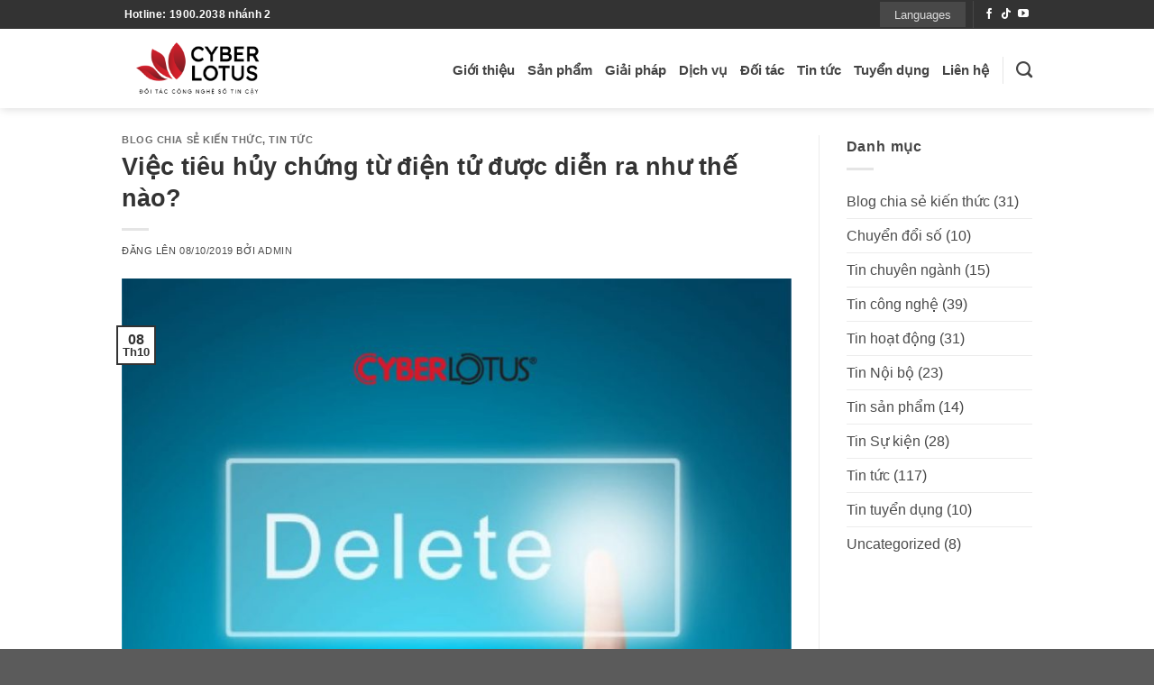

--- FILE ---
content_type: text/html; charset=UTF-8
request_url: https://cyberlotus.com/viec-tieu-huy-chung-tu-dien-tu-duoc-dien-ra-nhu-the-nao/
body_size: 25596
content:
<!DOCTYPE html>
<!--[if IE 9 ]> <html lang="vi" prefix="og: https://ogp.me/ns#" class="ie9 loading-site no-js"> <![endif]-->
<!--[if IE 8 ]> <html lang="vi" prefix="og: https://ogp.me/ns#" class="ie8 loading-site no-js"> <![endif]-->
<!--[if (gte IE 9)|!(IE)]><!--><html lang="vi" prefix="og: https://ogp.me/ns#" class="loading-site no-js"> <!--<![endif]-->
<head>
	<meta charset="UTF-8" />
	<link rel="profile" href="http://gmpg.org/xfn/11" />
	<link rel="pingback" href="https://cyberlotus.com/xmlrpc.php" />

	<script>(function(html){html.className = html.className.replace(/\bno-js\b/,'js')})(document.documentElement);</script>
<meta name="viewport" content="width=device-width, initial-scale=1, maximum-scale=1" />
<!-- Tối ưu hóa công cụ tìm kiếm bởi Rank Math - https://rankmath.com/ -->
<title>Việc tiêu hủy chứng từ điện tử được diễn ra như thế nào?</title>
<meta name="description" content="Bên cạnh những lưu ý về việc lưu trữ chứng từ điện tử, thì việc tiêu hủy chứng từ điện tử cũng là việc quan trọng, đòi hỏi doanh nghiệp cần nắm bắt rõ những quy định của pháp luật."/>
<meta name="robots" content="nofollow, noindex"/>
<meta property="og:locale" content="vi_VN" />
<meta property="og:type" content="article" />
<meta property="og:title" content="Việc tiêu hủy chứng từ điện tử được diễn ra như thế nào?" />
<meta property="og:description" content="Bên cạnh những lưu ý về việc lưu trữ chứng từ điện tử, thì việc tiêu hủy chứng từ điện tử cũng là việc quan trọng, đòi hỏi doanh nghiệp cần nắm bắt rõ những quy định của pháp luật." />
<meta property="og:url" content="https://cyberlotus.com/viec-tieu-huy-chung-tu-dien-tu-duoc-dien-ra-nhu-the-nao/" />
<meta property="og:site_name" content="Công ty Cổ phần CyberLotus" />
<meta property="article:tag" content="tiêu hủy chứng từ điện tử" />
<meta property="article:section" content="Blog chia sẻ kiến thức" />
<meta property="og:updated_time" content="2022-07-20T18:24:32+07:00" />
<meta property="og:image" content="https://cyberlotus.com/wp-content/uploads/2019/10/viec-tieu-huy-chung-tu-dien-tu-duoc-dien-ra-nhu-the-nao-2-1024x1024-1.jpg" />
<meta property="og:image:secure_url" content="https://cyberlotus.com/wp-content/uploads/2019/10/viec-tieu-huy-chung-tu-dien-tu-duoc-dien-ra-nhu-the-nao-2-1024x1024-1.jpg" />
<meta property="og:image:width" content="1024" />
<meta property="og:image:height" content="1024" />
<meta property="og:image:alt" content="Việc tiêu hủy chứng từ điện tử được diễn ra như thế nào?" />
<meta property="og:image:type" content="image/jpeg" />
<meta property="article:published_time" content="2019-10-08T08:32:24+07:00" />
<meta property="article:modified_time" content="2022-07-20T18:24:32+07:00" />
<meta name="twitter:card" content="summary_large_image" />
<meta name="twitter:title" content="Việc tiêu hủy chứng từ điện tử được diễn ra như thế nào?" />
<meta name="twitter:description" content="Bên cạnh những lưu ý về việc lưu trữ chứng từ điện tử, thì việc tiêu hủy chứng từ điện tử cũng là việc quan trọng, đòi hỏi doanh nghiệp cần nắm bắt rõ những quy định của pháp luật." />
<meta name="twitter:image" content="https://cyberlotus.com/wp-content/uploads/2019/10/viec-tieu-huy-chung-tu-dien-tu-duoc-dien-ra-nhu-the-nao-2-1024x1024-1.jpg" />
<script type="application/ld+json" class="rank-math-schema">{"@context":"https://schema.org","@graph":[{"@type":"Organization","@id":"https://cyberlotus.com/#organization","name":"CyberLotus.com","url":"https://cyberlotus.com","logo":{"@type":"ImageObject","@id":"https://cyberlotus.com/#logo","url":"https://cyberlotus.com/wp-content/uploads/2022/09/log-cyberlotus-1900px-text-trang.svg","contentUrl":"https://cyberlotus.com/wp-content/uploads/2022/09/log-cyberlotus-1900px-text-trang.svg","caption":"CyberLotus.com","inLanguage":"vi","width":"0","height":"0"}},{"@type":"WebSite","@id":"https://cyberlotus.com/#website","url":"https://cyberlotus.com","name":"CyberLotus.com","publisher":{"@id":"https://cyberlotus.com/#organization"},"inLanguage":"vi"},{"@type":"ImageObject","@id":"https://cyberlotus.com/wp-content/uploads/2019/10/viec-tieu-huy-chung-tu-dien-tu-duoc-dien-ra-nhu-the-nao-2-1024x1024-1.jpg","url":"https://cyberlotus.com/wp-content/uploads/2019/10/viec-tieu-huy-chung-tu-dien-tu-duoc-dien-ra-nhu-the-nao-2-1024x1024-1.jpg","width":"1024","height":"1024","inLanguage":"vi"},{"@type":"WebPage","@id":"https://cyberlotus.com/viec-tieu-huy-chung-tu-dien-tu-duoc-dien-ra-nhu-the-nao/#webpage","url":"https://cyberlotus.com/viec-tieu-huy-chung-tu-dien-tu-duoc-dien-ra-nhu-the-nao/","name":"Vi\u1ec7c ti\u00eau h\u1ee7y ch\u1ee9ng t\u1eeb \u0111i\u1ec7n t\u1eed \u0111\u01b0\u1ee3c di\u1ec5n ra nh\u01b0 th\u1ebf n\u00e0o?","datePublished":"2019-10-08T08:32:24+07:00","dateModified":"2022-07-20T18:24:32+07:00","isPartOf":{"@id":"https://cyberlotus.com/#website"},"primaryImageOfPage":{"@id":"https://cyberlotus.com/wp-content/uploads/2019/10/viec-tieu-huy-chung-tu-dien-tu-duoc-dien-ra-nhu-the-nao-2-1024x1024-1.jpg"},"inLanguage":"vi"},{"@type":"Person","@id":"https://cyberlotus.com/author/admin/","name":"admin","url":"https://cyberlotus.com/author/admin/","image":{"@type":"ImageObject","@id":"https://secure.gravatar.com/avatar/783eb6af90675ca1b8a51e62f418b268dfdf6b0407bfb2426cb2c34102543737?s=96&amp;d=mm&amp;r=g","url":"https://secure.gravatar.com/avatar/783eb6af90675ca1b8a51e62f418b268dfdf6b0407bfb2426cb2c34102543737?s=96&amp;d=mm&amp;r=g","caption":"admin","inLanguage":"vi"},"worksFor":{"@id":"https://cyberlotus.com/#organization"}},{"@type":"BlogPosting","headline":"Vi\u1ec7c ti\u00eau h\u1ee7y ch\u1ee9ng t\u1eeb \u0111i\u1ec7n t\u1eed \u0111\u01b0\u1ee3c di\u1ec5n ra nh\u01b0 th\u1ebf n\u00e0o?","datePublished":"2019-10-08T08:32:24+07:00","dateModified":"2022-07-20T18:24:32+07:00","articleSection":"Blog chia s\u1ebb ki\u1ebfn th\u1ee9c, Tin t\u1ee9c","author":{"@id":"https://cyberlotus.com/author/admin/","name":"admin"},"publisher":{"@id":"https://cyberlotus.com/#organization"},"description":"B\u00ean c\u1ea1nh nh\u1eefng l\u01b0u \u00fd v\u1ec1 vi\u1ec7c l\u01b0u tr\u1eef ch\u1ee9ng t\u1eeb \u0111i\u1ec7n t\u1eed, th\u00ec vi\u1ec7c ti\u00eau h\u1ee7y ch\u1ee9ng t\u1eeb \u0111i\u1ec7n t\u1eed c\u0169ng l\u00e0 vi\u1ec7c quan tr\u1ecdng, \u0111\u00f2i h\u1ecfi doanh nghi\u1ec7p c\u1ea7n n\u1eafm b\u1eaft r\u00f5 nh\u1eefng quy \u0111\u1ecbnh c\u1ee7a ph\u00e1p lu\u1eadt.","name":"Vi\u1ec7c ti\u00eau h\u1ee7y ch\u1ee9ng t\u1eeb \u0111i\u1ec7n t\u1eed \u0111\u01b0\u1ee3c di\u1ec5n ra nh\u01b0 th\u1ebf n\u00e0o?","@id":"https://cyberlotus.com/viec-tieu-huy-chung-tu-dien-tu-duoc-dien-ra-nhu-the-nao/#richSnippet","isPartOf":{"@id":"https://cyberlotus.com/viec-tieu-huy-chung-tu-dien-tu-duoc-dien-ra-nhu-the-nao/#webpage"},"image":{"@id":"https://cyberlotus.com/wp-content/uploads/2019/10/viec-tieu-huy-chung-tu-dien-tu-duoc-dien-ra-nhu-the-nao-2-1024x1024-1.jpg"},"inLanguage":"vi","mainEntityOfPage":{"@id":"https://cyberlotus.com/viec-tieu-huy-chung-tu-dien-tu-duoc-dien-ra-nhu-the-nao/#webpage"}}]}</script>
<!-- /Plugin SEO WordPress Rank Math -->

<link rel='dns-prefetch' href='//fonts.googleapis.com' />
<link rel="alternate" type="application/rss+xml" title="Dòng thông tin Công ty Cổ phần CyberLotus &raquo;" href="https://cyberlotus.com/feed/" />
<link rel="alternate" type="application/rss+xml" title="Công ty Cổ phần CyberLotus &raquo; Dòng bình luận" href="https://cyberlotus.com/comments/feed/" />
<link rel="alternate" type="application/rss+xml" title="Công ty Cổ phần CyberLotus &raquo; Việc tiêu hủy chứng từ điện tử được diễn ra như thế nào? Dòng bình luận" href="https://cyberlotus.com/viec-tieu-huy-chung-tu-dien-tu-duoc-dien-ra-nhu-the-nao/feed/" />
<link rel="alternate" title="oNhúng (JSON)" type="application/json+oembed" href="https://cyberlotus.com/wp-json/oembed/1.0/embed?url=https%3A%2F%2Fcyberlotus.com%2Fviec-tieu-huy-chung-tu-dien-tu-duoc-dien-ra-nhu-the-nao%2F" />
<link rel="alternate" title="oNhúng (XML)" type="text/xml+oembed" href="https://cyberlotus.com/wp-json/oembed/1.0/embed?url=https%3A%2F%2Fcyberlotus.com%2Fviec-tieu-huy-chung-tu-dien-tu-duoc-dien-ra-nhu-the-nao%2F&#038;format=xml" />
<style id='wp-img-auto-sizes-contain-inline-css' type='text/css'>
img:is([sizes=auto i],[sizes^="auto," i]){contain-intrinsic-size:3000px 1500px}
/*# sourceURL=wp-img-auto-sizes-contain-inline-css */
</style>
<style id='wp-emoji-styles-inline-css' type='text/css'>

	img.wp-smiley, img.emoji {
		display: inline !important;
		border: none !important;
		box-shadow: none !important;
		height: 1em !important;
		width: 1em !important;
		margin: 0 0.07em !important;
		vertical-align: -0.1em !important;
		background: none !important;
		padding: 0 !important;
	}
/*# sourceURL=wp-emoji-styles-inline-css */
</style>
<style id='wp-block-library-inline-css' type='text/css'>
:root{--wp-block-synced-color:#7a00df;--wp-block-synced-color--rgb:122,0,223;--wp-bound-block-color:var(--wp-block-synced-color);--wp-editor-canvas-background:#ddd;--wp-admin-theme-color:#007cba;--wp-admin-theme-color--rgb:0,124,186;--wp-admin-theme-color-darker-10:#006ba1;--wp-admin-theme-color-darker-10--rgb:0,107,160.5;--wp-admin-theme-color-darker-20:#005a87;--wp-admin-theme-color-darker-20--rgb:0,90,135;--wp-admin-border-width-focus:2px}@media (min-resolution:192dpi){:root{--wp-admin-border-width-focus:1.5px}}.wp-element-button{cursor:pointer}:root .has-very-light-gray-background-color{background-color:#eee}:root .has-very-dark-gray-background-color{background-color:#313131}:root .has-very-light-gray-color{color:#eee}:root .has-very-dark-gray-color{color:#313131}:root .has-vivid-green-cyan-to-vivid-cyan-blue-gradient-background{background:linear-gradient(135deg,#00d084,#0693e3)}:root .has-purple-crush-gradient-background{background:linear-gradient(135deg,#34e2e4,#4721fb 50%,#ab1dfe)}:root .has-hazy-dawn-gradient-background{background:linear-gradient(135deg,#faaca8,#dad0ec)}:root .has-subdued-olive-gradient-background{background:linear-gradient(135deg,#fafae1,#67a671)}:root .has-atomic-cream-gradient-background{background:linear-gradient(135deg,#fdd79a,#004a59)}:root .has-nightshade-gradient-background{background:linear-gradient(135deg,#330968,#31cdcf)}:root .has-midnight-gradient-background{background:linear-gradient(135deg,#020381,#2874fc)}:root{--wp--preset--font-size--normal:16px;--wp--preset--font-size--huge:42px}.has-regular-font-size{font-size:1em}.has-larger-font-size{font-size:2.625em}.has-normal-font-size{font-size:var(--wp--preset--font-size--normal)}.has-huge-font-size{font-size:var(--wp--preset--font-size--huge)}.has-text-align-center{text-align:center}.has-text-align-left{text-align:left}.has-text-align-right{text-align:right}.has-fit-text{white-space:nowrap!important}#end-resizable-editor-section{display:none}.aligncenter{clear:both}.items-justified-left{justify-content:flex-start}.items-justified-center{justify-content:center}.items-justified-right{justify-content:flex-end}.items-justified-space-between{justify-content:space-between}.screen-reader-text{border:0;clip-path:inset(50%);height:1px;margin:-1px;overflow:hidden;padding:0;position:absolute;width:1px;word-wrap:normal!important}.screen-reader-text:focus{background-color:#ddd;clip-path:none;color:#444;display:block;font-size:1em;height:auto;left:5px;line-height:normal;padding:15px 23px 14px;text-decoration:none;top:5px;width:auto;z-index:100000}html :where(.has-border-color){border-style:solid}html :where([style*=border-top-color]){border-top-style:solid}html :where([style*=border-right-color]){border-right-style:solid}html :where([style*=border-bottom-color]){border-bottom-style:solid}html :where([style*=border-left-color]){border-left-style:solid}html :where([style*=border-width]){border-style:solid}html :where([style*=border-top-width]){border-top-style:solid}html :where([style*=border-right-width]){border-right-style:solid}html :where([style*=border-bottom-width]){border-bottom-style:solid}html :where([style*=border-left-width]){border-left-style:solid}html :where(img[class*=wp-image-]){height:auto;max-width:100%}:where(figure){margin:0 0 1em}html :where(.is-position-sticky){--wp-admin--admin-bar--position-offset:var(--wp-admin--admin-bar--height,0px)}@media screen and (max-width:600px){html :where(.is-position-sticky){--wp-admin--admin-bar--position-offset:0px}}

/*# sourceURL=wp-block-library-inline-css */
</style><style id='wp-block-heading-inline-css' type='text/css'>
h1:where(.wp-block-heading).has-background,h2:where(.wp-block-heading).has-background,h3:where(.wp-block-heading).has-background,h4:where(.wp-block-heading).has-background,h5:where(.wp-block-heading).has-background,h6:where(.wp-block-heading).has-background{padding:1.25em 2.375em}h1.has-text-align-left[style*=writing-mode]:where([style*=vertical-lr]),h1.has-text-align-right[style*=writing-mode]:where([style*=vertical-rl]),h2.has-text-align-left[style*=writing-mode]:where([style*=vertical-lr]),h2.has-text-align-right[style*=writing-mode]:where([style*=vertical-rl]),h3.has-text-align-left[style*=writing-mode]:where([style*=vertical-lr]),h3.has-text-align-right[style*=writing-mode]:where([style*=vertical-rl]),h4.has-text-align-left[style*=writing-mode]:where([style*=vertical-lr]),h4.has-text-align-right[style*=writing-mode]:where([style*=vertical-rl]),h5.has-text-align-left[style*=writing-mode]:where([style*=vertical-lr]),h5.has-text-align-right[style*=writing-mode]:where([style*=vertical-rl]),h6.has-text-align-left[style*=writing-mode]:where([style*=vertical-lr]),h6.has-text-align-right[style*=writing-mode]:where([style*=vertical-rl]){rotate:180deg}
/*# sourceURL=https://cyberlotus.com/wp-includes/blocks/heading/style.min.css */
</style>
<style id='wp-block-list-inline-css' type='text/css'>
ol,ul{box-sizing:border-box}:root :where(.wp-block-list.has-background){padding:1.25em 2.375em}
/*# sourceURL=https://cyberlotus.com/wp-includes/blocks/list/style.min.css */
</style>
<style id='wp-block-paragraph-inline-css' type='text/css'>
.is-small-text{font-size:.875em}.is-regular-text{font-size:1em}.is-large-text{font-size:2.25em}.is-larger-text{font-size:3em}.has-drop-cap:not(:focus):first-letter{float:left;font-size:8.4em;font-style:normal;font-weight:100;line-height:.68;margin:.05em .1em 0 0;text-transform:uppercase}body.rtl .has-drop-cap:not(:focus):first-letter{float:none;margin-left:.1em}p.has-drop-cap.has-background{overflow:hidden}:root :where(p.has-background){padding:1.25em 2.375em}:where(p.has-text-color:not(.has-link-color)) a{color:inherit}p.has-text-align-left[style*="writing-mode:vertical-lr"],p.has-text-align-right[style*="writing-mode:vertical-rl"]{rotate:180deg}
/*# sourceURL=https://cyberlotus.com/wp-includes/blocks/paragraph/style.min.css */
</style>
<style id='global-styles-inline-css' type='text/css'>
:root{--wp--preset--aspect-ratio--square: 1;--wp--preset--aspect-ratio--4-3: 4/3;--wp--preset--aspect-ratio--3-4: 3/4;--wp--preset--aspect-ratio--3-2: 3/2;--wp--preset--aspect-ratio--2-3: 2/3;--wp--preset--aspect-ratio--16-9: 16/9;--wp--preset--aspect-ratio--9-16: 9/16;--wp--preset--color--black: #000000;--wp--preset--color--cyan-bluish-gray: #abb8c3;--wp--preset--color--white: #ffffff;--wp--preset--color--pale-pink: #f78da7;--wp--preset--color--vivid-red: #cf2e2e;--wp--preset--color--luminous-vivid-orange: #ff6900;--wp--preset--color--luminous-vivid-amber: #fcb900;--wp--preset--color--light-green-cyan: #7bdcb5;--wp--preset--color--vivid-green-cyan: #00d084;--wp--preset--color--pale-cyan-blue: #8ed1fc;--wp--preset--color--vivid-cyan-blue: #0693e3;--wp--preset--color--vivid-purple: #9b51e0;--wp--preset--gradient--vivid-cyan-blue-to-vivid-purple: linear-gradient(135deg,rgb(6,147,227) 0%,rgb(155,81,224) 100%);--wp--preset--gradient--light-green-cyan-to-vivid-green-cyan: linear-gradient(135deg,rgb(122,220,180) 0%,rgb(0,208,130) 100%);--wp--preset--gradient--luminous-vivid-amber-to-luminous-vivid-orange: linear-gradient(135deg,rgb(252,185,0) 0%,rgb(255,105,0) 100%);--wp--preset--gradient--luminous-vivid-orange-to-vivid-red: linear-gradient(135deg,rgb(255,105,0) 0%,rgb(207,46,46) 100%);--wp--preset--gradient--very-light-gray-to-cyan-bluish-gray: linear-gradient(135deg,rgb(238,238,238) 0%,rgb(169,184,195) 100%);--wp--preset--gradient--cool-to-warm-spectrum: linear-gradient(135deg,rgb(74,234,220) 0%,rgb(151,120,209) 20%,rgb(207,42,186) 40%,rgb(238,44,130) 60%,rgb(251,105,98) 80%,rgb(254,248,76) 100%);--wp--preset--gradient--blush-light-purple: linear-gradient(135deg,rgb(255,206,236) 0%,rgb(152,150,240) 100%);--wp--preset--gradient--blush-bordeaux: linear-gradient(135deg,rgb(254,205,165) 0%,rgb(254,45,45) 50%,rgb(107,0,62) 100%);--wp--preset--gradient--luminous-dusk: linear-gradient(135deg,rgb(255,203,112) 0%,rgb(199,81,192) 50%,rgb(65,88,208) 100%);--wp--preset--gradient--pale-ocean: linear-gradient(135deg,rgb(255,245,203) 0%,rgb(182,227,212) 50%,rgb(51,167,181) 100%);--wp--preset--gradient--electric-grass: linear-gradient(135deg,rgb(202,248,128) 0%,rgb(113,206,126) 100%);--wp--preset--gradient--midnight: linear-gradient(135deg,rgb(2,3,129) 0%,rgb(40,116,252) 100%);--wp--preset--font-size--small: 13px;--wp--preset--font-size--medium: 20px;--wp--preset--font-size--large: 36px;--wp--preset--font-size--x-large: 42px;--wp--preset--spacing--20: 0.44rem;--wp--preset--spacing--30: 0.67rem;--wp--preset--spacing--40: 1rem;--wp--preset--spacing--50: 1.5rem;--wp--preset--spacing--60: 2.25rem;--wp--preset--spacing--70: 3.38rem;--wp--preset--spacing--80: 5.06rem;--wp--preset--shadow--natural: 6px 6px 9px rgba(0, 0, 0, 0.2);--wp--preset--shadow--deep: 12px 12px 50px rgba(0, 0, 0, 0.4);--wp--preset--shadow--sharp: 6px 6px 0px rgba(0, 0, 0, 0.2);--wp--preset--shadow--outlined: 6px 6px 0px -3px rgb(255, 255, 255), 6px 6px rgb(0, 0, 0);--wp--preset--shadow--crisp: 6px 6px 0px rgb(0, 0, 0);}:where(.is-layout-flex){gap: 0.5em;}:where(.is-layout-grid){gap: 0.5em;}body .is-layout-flex{display: flex;}.is-layout-flex{flex-wrap: wrap;align-items: center;}.is-layout-flex > :is(*, div){margin: 0;}body .is-layout-grid{display: grid;}.is-layout-grid > :is(*, div){margin: 0;}:where(.wp-block-columns.is-layout-flex){gap: 2em;}:where(.wp-block-columns.is-layout-grid){gap: 2em;}:where(.wp-block-post-template.is-layout-flex){gap: 1.25em;}:where(.wp-block-post-template.is-layout-grid){gap: 1.25em;}.has-black-color{color: var(--wp--preset--color--black) !important;}.has-cyan-bluish-gray-color{color: var(--wp--preset--color--cyan-bluish-gray) !important;}.has-white-color{color: var(--wp--preset--color--white) !important;}.has-pale-pink-color{color: var(--wp--preset--color--pale-pink) !important;}.has-vivid-red-color{color: var(--wp--preset--color--vivid-red) !important;}.has-luminous-vivid-orange-color{color: var(--wp--preset--color--luminous-vivid-orange) !important;}.has-luminous-vivid-amber-color{color: var(--wp--preset--color--luminous-vivid-amber) !important;}.has-light-green-cyan-color{color: var(--wp--preset--color--light-green-cyan) !important;}.has-vivid-green-cyan-color{color: var(--wp--preset--color--vivid-green-cyan) !important;}.has-pale-cyan-blue-color{color: var(--wp--preset--color--pale-cyan-blue) !important;}.has-vivid-cyan-blue-color{color: var(--wp--preset--color--vivid-cyan-blue) !important;}.has-vivid-purple-color{color: var(--wp--preset--color--vivid-purple) !important;}.has-black-background-color{background-color: var(--wp--preset--color--black) !important;}.has-cyan-bluish-gray-background-color{background-color: var(--wp--preset--color--cyan-bluish-gray) !important;}.has-white-background-color{background-color: var(--wp--preset--color--white) !important;}.has-pale-pink-background-color{background-color: var(--wp--preset--color--pale-pink) !important;}.has-vivid-red-background-color{background-color: var(--wp--preset--color--vivid-red) !important;}.has-luminous-vivid-orange-background-color{background-color: var(--wp--preset--color--luminous-vivid-orange) !important;}.has-luminous-vivid-amber-background-color{background-color: var(--wp--preset--color--luminous-vivid-amber) !important;}.has-light-green-cyan-background-color{background-color: var(--wp--preset--color--light-green-cyan) !important;}.has-vivid-green-cyan-background-color{background-color: var(--wp--preset--color--vivid-green-cyan) !important;}.has-pale-cyan-blue-background-color{background-color: var(--wp--preset--color--pale-cyan-blue) !important;}.has-vivid-cyan-blue-background-color{background-color: var(--wp--preset--color--vivid-cyan-blue) !important;}.has-vivid-purple-background-color{background-color: var(--wp--preset--color--vivid-purple) !important;}.has-black-border-color{border-color: var(--wp--preset--color--black) !important;}.has-cyan-bluish-gray-border-color{border-color: var(--wp--preset--color--cyan-bluish-gray) !important;}.has-white-border-color{border-color: var(--wp--preset--color--white) !important;}.has-pale-pink-border-color{border-color: var(--wp--preset--color--pale-pink) !important;}.has-vivid-red-border-color{border-color: var(--wp--preset--color--vivid-red) !important;}.has-luminous-vivid-orange-border-color{border-color: var(--wp--preset--color--luminous-vivid-orange) !important;}.has-luminous-vivid-amber-border-color{border-color: var(--wp--preset--color--luminous-vivid-amber) !important;}.has-light-green-cyan-border-color{border-color: var(--wp--preset--color--light-green-cyan) !important;}.has-vivid-green-cyan-border-color{border-color: var(--wp--preset--color--vivid-green-cyan) !important;}.has-pale-cyan-blue-border-color{border-color: var(--wp--preset--color--pale-cyan-blue) !important;}.has-vivid-cyan-blue-border-color{border-color: var(--wp--preset--color--vivid-cyan-blue) !important;}.has-vivid-purple-border-color{border-color: var(--wp--preset--color--vivid-purple) !important;}.has-vivid-cyan-blue-to-vivid-purple-gradient-background{background: var(--wp--preset--gradient--vivid-cyan-blue-to-vivid-purple) !important;}.has-light-green-cyan-to-vivid-green-cyan-gradient-background{background: var(--wp--preset--gradient--light-green-cyan-to-vivid-green-cyan) !important;}.has-luminous-vivid-amber-to-luminous-vivid-orange-gradient-background{background: var(--wp--preset--gradient--luminous-vivid-amber-to-luminous-vivid-orange) !important;}.has-luminous-vivid-orange-to-vivid-red-gradient-background{background: var(--wp--preset--gradient--luminous-vivid-orange-to-vivid-red) !important;}.has-very-light-gray-to-cyan-bluish-gray-gradient-background{background: var(--wp--preset--gradient--very-light-gray-to-cyan-bluish-gray) !important;}.has-cool-to-warm-spectrum-gradient-background{background: var(--wp--preset--gradient--cool-to-warm-spectrum) !important;}.has-blush-light-purple-gradient-background{background: var(--wp--preset--gradient--blush-light-purple) !important;}.has-blush-bordeaux-gradient-background{background: var(--wp--preset--gradient--blush-bordeaux) !important;}.has-luminous-dusk-gradient-background{background: var(--wp--preset--gradient--luminous-dusk) !important;}.has-pale-ocean-gradient-background{background: var(--wp--preset--gradient--pale-ocean) !important;}.has-electric-grass-gradient-background{background: var(--wp--preset--gradient--electric-grass) !important;}.has-midnight-gradient-background{background: var(--wp--preset--gradient--midnight) !important;}.has-small-font-size{font-size: var(--wp--preset--font-size--small) !important;}.has-medium-font-size{font-size: var(--wp--preset--font-size--medium) !important;}.has-large-font-size{font-size: var(--wp--preset--font-size--large) !important;}.has-x-large-font-size{font-size: var(--wp--preset--font-size--x-large) !important;}
/*# sourceURL=global-styles-inline-css */
</style>

<style id='classic-theme-styles-inline-css' type='text/css'>
/*! This file is auto-generated */
.wp-block-button__link{color:#fff;background-color:#32373c;border-radius:9999px;box-shadow:none;text-decoration:none;padding:calc(.667em + 2px) calc(1.333em + 2px);font-size:1.125em}.wp-block-file__button{background:#32373c;color:#fff;text-decoration:none}
/*# sourceURL=/wp-includes/css/classic-themes.min.css */
</style>
<link rel='stylesheet' id='contact-form-7-css' href='https://cyberlotus.com/wp-content/plugins/contact-form-7/includes/css/styles.css?ver=6.1.2' type='text/css' media='all' />
<link rel='stylesheet' id='flatsome-main-css' href='https://cyberlotus.com/wp-content/themes/flatsome/assets/css/flatsome.css?ver=3.14.2' type='text/css' media='all' />
<style id='flatsome-main-inline-css' type='text/css'>
@font-face {
				font-family: "fl-icons";
				font-display: block;
				src: url(https://cyberlotus.com/wp-content/themes/flatsome/assets/css/icons/fl-icons.eot?v=3.14.2);
				src:
					url(https://cyberlotus.com/wp-content/themes/flatsome/assets/css/icons/fl-icons.eot#iefix?v=3.14.2) format("embedded-opentype"),
					url(https://cyberlotus.com/wp-content/themes/flatsome/assets/css/icons/fl-icons.woff2?v=3.14.2) format("woff2"),
					url(https://cyberlotus.com/wp-content/themes/flatsome/assets/css/icons/fl-icons.ttf?v=3.14.2) format("truetype"),
					url(https://cyberlotus.com/wp-content/themes/flatsome/assets/css/icons/fl-icons.woff?v=3.14.2) format("woff"),
					url(https://cyberlotus.com/wp-content/themes/flatsome/assets/css/icons/fl-icons.svg?v=3.14.2#fl-icons) format("svg");
			}
/*# sourceURL=flatsome-main-inline-css */
</style>
<link rel='stylesheet' id='flatsome-style-css' href='https://cyberlotus.com/wp-content/themes/flatsome-child/style.css?ver=3.0' type='text/css' media='all' />
<link rel='stylesheet' id='flatsome-googlefonts-css' href='//fonts.googleapis.com/css?family=-apple-system%2C+BlinkMacSystemFont%2C+%22Segoe+UI%22%2C+Roboto%2C+Oxygen-Sans%2C+Ubuntu%2C+Cantarell%2C+%22Helvetica+Neue%22%2C+sans-serif%3Aregular%2C700%2Cregular%2C700%2Cregular&#038;display=swap&#038;ver=3.9' type='text/css' media='all' />
<script type="text/javascript" src="https://cyberlotus.com/wp-includes/js/jquery/jquery.min.js?ver=3.7.1" id="jquery-core-js"></script>
<script type="text/javascript" src="https://cyberlotus.com/wp-includes/js/jquery/jquery-migrate.min.js?ver=3.4.1" id="jquery-migrate-js"></script>
<link rel="EditURI" type="application/rsd+xml" title="RSD" href="https://cyberlotus.com/xmlrpc.php?rsd" />
<meta name="generator" content="WordPress 6.9" />
<link rel='shortlink' href='https://cyberlotus.com/?p=1418' />
<style>.bg{opacity: 0; transition: opacity 1s; -webkit-transition: opacity 1s;} .bg-loaded{opacity: 1;}</style><!--[if IE]><link rel="stylesheet" type="text/css" href="https://cyberlotus.com/wp-content/themes/flatsome/assets/css/ie-fallback.css"><script src="//cdnjs.cloudflare.com/ajax/libs/html5shiv/3.6.1/html5shiv.js"></script><script>var head = document.getElementsByTagName('head')[0],style = document.createElement('style');style.type = 'text/css';style.styleSheet.cssText = ':before,:after{content:none !important';head.appendChild(style);setTimeout(function(){head.removeChild(style);}, 0);</script><script src="https://cyberlotus.com/wp-content/themes/flatsome/assets/libs/ie-flexibility.js"></script><![endif]--><!-- Google Tag Manager -->
<script>(function(w,d,s,l,i){w[l]=w[l]||[];w[l].push({'gtm.start':
new Date().getTime(),event:'gtm.js'});var f=d.getElementsByTagName(s)[0],
j=d.createElement(s),dl=l!='dataLayer'?'&l='+l:'';j.async=true;j.src=
'https://www.googletagmanager.com/gtm.js?id='+i+dl;f.parentNode.insertBefore(j,f);
})(window,document,'script','dataLayer','GTM-5DMF5LS6');</script>
<!-- End Google Tag Manager --><link rel="icon" href="https://cyberlotus.com/wp-content/uploads/2022/04/cropped-Artboard-1-32x32.png" sizes="32x32" />
<link rel="icon" href="https://cyberlotus.com/wp-content/uploads/2022/04/cropped-Artboard-1-192x192.png" sizes="192x192" />
<link rel="apple-touch-icon" href="https://cyberlotus.com/wp-content/uploads/2022/04/cropped-Artboard-1-180x180.png" />
<meta name="msapplication-TileImage" content="https://cyberlotus.com/wp-content/uploads/2022/04/cropped-Artboard-1-270x270.png" />
<style id="custom-css" type="text/css">:root {--primary-color: #333333;}.full-width .ubermenu-nav, .container, .row{max-width: 1040px}.row.row-collapse{max-width: 1010px}.row.row-small{max-width: 1032.5px}.row.row-large{max-width: 1070px}.header-main{height: 88px}#logo img{max-height: 88px}#logo{width:200px;}#logo img{padding:10px 0;}.header-bottom{min-height: 55px}.header-top{min-height: 32px}.transparent .header-main{height: 90px}.transparent #logo img{max-height: 90px}.has-transparent + .page-title:first-of-type,.has-transparent + #main > .page-title,.has-transparent + #main > div > .page-title,.has-transparent + #main .page-header-wrapper:first-of-type .page-title{padding-top: 120px;}.transparent .header-wrapper{background-color: #ffffff!important;}.transparent .top-divider{display: none;}.header.show-on-scroll,.stuck .header-main{height:82px!important}.stuck #logo img{max-height: 82px!important}.header-bottom {background-color: #f1f1f1}.top-bar-nav > li > a{line-height: 16px }.header-main .nav > li > a{line-height: 16px }.stuck .header-main .nav > li > a{line-height: 50px }.header-bottom-nav > li > a{line-height: 16px }@media (max-width: 549px) {.header-main{height: 70px}#logo img{max-height: 70px}}.nav-dropdown{font-size:100%}/* Color */.accordion-title.active, .has-icon-bg .icon .icon-inner,.logo a, .primary.is-underline, .primary.is-link, .badge-outline .badge-inner, .nav-outline > li.active> a,.nav-outline >li.active > a, .cart-icon strong,[data-color='primary'], .is-outline.primary{color: #333333;}/* Color !important */[data-text-color="primary"]{color: #333333!important;}/* Background Color */[data-text-bg="primary"]{background-color: #333333;}/* Background */.scroll-to-bullets a,.featured-title, .label-new.menu-item > a:after, .nav-pagination > li > .current,.nav-pagination > li > span:hover,.nav-pagination > li > a:hover,.has-hover:hover .badge-outline .badge-inner,button[type="submit"], .button.wc-forward:not(.checkout):not(.checkout-button), .button.submit-button, .button.primary:not(.is-outline),.featured-table .title,.is-outline:hover, .has-icon:hover .icon-label,.nav-dropdown-bold .nav-column li > a:hover, .nav-dropdown.nav-dropdown-bold > li > a:hover, .nav-dropdown-bold.dark .nav-column li > a:hover, .nav-dropdown.nav-dropdown-bold.dark > li > a:hover, .is-outline:hover, .tagcloud a:hover,.grid-tools a, input[type='submit']:not(.is-form), .box-badge:hover .box-text, input.button.alt,.nav-box > li > a:hover,.nav-box > li.active > a,.nav-pills > li.active > a ,.current-dropdown .cart-icon strong, .cart-icon:hover strong, .nav-line-bottom > li > a:before, .nav-line-grow > li > a:before, .nav-line > li > a:before,.banner, .header-top, .slider-nav-circle .flickity-prev-next-button:hover svg, .slider-nav-circle .flickity-prev-next-button:hover .arrow, .primary.is-outline:hover, .button.primary:not(.is-outline), input[type='submit'].primary, input[type='submit'].primary, input[type='reset'].button, input[type='button'].primary, .badge-inner{background-color: #333333;}/* Border */.nav-vertical.nav-tabs > li.active > a,.scroll-to-bullets a.active,.nav-pagination > li > .current,.nav-pagination > li > span:hover,.nav-pagination > li > a:hover,.has-hover:hover .badge-outline .badge-inner,.accordion-title.active,.featured-table,.is-outline:hover, .tagcloud a:hover,blockquote, .has-border, .cart-icon strong:after,.cart-icon strong,.blockUI:before, .processing:before,.loading-spin, .slider-nav-circle .flickity-prev-next-button:hover svg, .slider-nav-circle .flickity-prev-next-button:hover .arrow, .primary.is-outline:hover{border-color: #333333}.nav-tabs > li.active > a{border-top-color: #333333}.widget_shopping_cart_content .blockUI.blockOverlay:before { border-left-color: #333333 }.woocommerce-checkout-review-order .blockUI.blockOverlay:before { border-left-color: #333333 }/* Fill */.slider .flickity-prev-next-button:hover svg,.slider .flickity-prev-next-button:hover .arrow{fill: #333333;}/* Background Color */[data-icon-label]:after, .secondary.is-underline:hover,.secondary.is-outline:hover,.icon-label,.button.secondary:not(.is-outline),.button.alt:not(.is-outline), .badge-inner.on-sale, .button.checkout, .single_add_to_cart_button, .current .breadcrumb-step{ background-color:#99252b; }[data-text-bg="secondary"]{background-color: #99252b;}/* Color */.secondary.is-underline,.secondary.is-link, .secondary.is-outline,.stars a.active, .star-rating:before, .woocommerce-page .star-rating:before,.star-rating span:before, .color-secondary{color: #99252b}/* Color !important */[data-text-color="secondary"]{color: #99252b!important;}/* Border */.secondary.is-outline:hover{border-color:#99252b}.success.is-underline:hover,.success.is-outline:hover,.success{background-color: #cc3a44}.success-color, .success.is-link, .success.is-outline{color: #cc3a44;}.success-border{border-color: #cc3a44!important;}/* Color !important */[data-text-color="success"]{color: #cc3a44!important;}/* Background Color */[data-text-bg="success"]{background-color: #cc3a44;}.alert.is-underline:hover,.alert.is-outline:hover,.alert{background-color: #d91f2d}.alert.is-link, .alert.is-outline, .color-alert{color: #d91f2d;}/* Color !important */[data-text-color="alert"]{color: #d91f2d!important;}/* Background Color */[data-text-bg="alert"]{background-color: #d91f2d;}body{font-size: 100%;}@media screen and (max-width: 549px){body{font-size: 100%;}}body{font-family:"-apple-system, BlinkMacSystemFont, "Segoe UI", Roboto, Oxygen-Sans, Ubuntu, Cantarell, "Helvetica Neue", sans-serif", sans-serif}body{font-weight: 0}body{color: #444444}.nav > li > a {font-family:"-apple-system, BlinkMacSystemFont, "Segoe UI", Roboto, Oxygen-Sans, Ubuntu, Cantarell, "Helvetica Neue", sans-serif", sans-serif;}.mobile-sidebar-levels-2 .nav > li > ul > li > a {font-family:"-apple-system, BlinkMacSystemFont, "Segoe UI", Roboto, Oxygen-Sans, Ubuntu, Cantarell, "Helvetica Neue", sans-serif", sans-serif;}.nav > li > a {font-weight: 700;}.mobile-sidebar-levels-2 .nav > li > ul > li > a {font-weight: 700;}h1,h2,h3,h4,h5,h6,.heading-font, .off-canvas-center .nav-sidebar.nav-vertical > li > a{font-family: "-apple-system, BlinkMacSystemFont, "Segoe UI", Roboto, Oxygen-Sans, Ubuntu, Cantarell, "Helvetica Neue", sans-serif", sans-serif;}h1,h2,h3,h4,h5,h6,.heading-font,.banner h1,.banner h2{font-weight: 700;}h1,h2,h3,h4,h5,h6,.heading-font{color: #333333;}.breadcrumbs{text-transform: none;}button,.button{text-transform: none;}.nav > li > a, .links > li > a{text-transform: none;}.section-title span{text-transform: none;}h3.widget-title,span.widget-title{text-transform: none;}.alt-font{font-family: "-apple-system, BlinkMacSystemFont, "Segoe UI", Roboto, Oxygen-Sans, Ubuntu, Cantarell, "Helvetica Neue", sans-serif", sans-serif;}.alt-font{font-weight: 0!important;}.header:not(.transparent) .header-nav-main.nav > li > a {color: #444444;}.header:not(.transparent) .header-nav-main.nav > li > a:hover,.header:not(.transparent) .header-nav-main.nav > li.active > a,.header:not(.transparent) .header-nav-main.nav > li.current > a,.header:not(.transparent) .header-nav-main.nav > li > a.active,.header:not(.transparent) .header-nav-main.nav > li > a.current{color: #222222;}.header-nav-main.nav-line-bottom > li > a:before,.header-nav-main.nav-line-grow > li > a:before,.header-nav-main.nav-line > li > a:before,.header-nav-main.nav-box > li > a:hover,.header-nav-main.nav-box > li.active > a,.header-nav-main.nav-pills > li > a:hover,.header-nav-main.nav-pills > li.active > a{color:#FFF!important;background-color: #222222;}a{color: #4c4c4c;}/* Custom CSS */.nav-size-medium>li>a {font-size: 15px;}.ft-home p {margin-bottom: 5px;}.bt-ft-all-mobile {padding-left: 0px;transition: 1s all ease;-webkit-transition: 1s all ease;-moz-transition: 1s all ease;-ms-transition: 1s all ease;-o-transition: 1s all ease;}.bt-ft-all-mobile:hover {padding-left: 11px;transition: 1s all ease;-webkit-transition: 1s all ease;-moz-transition: 1s all ease;-ms-transition: 1s all ease;-o-transition: 1s all ease;}.ft-home ul li {margin-bottom: 10px;margin-left: 0px;list-style: none;line-height: 1.3;}.ft-home .ux-menu-link__link {min-height: 1.5em;line-height: 1.3;color: #333;}.ft-home .ux-menu-link__link:hover {color: #555;}.ft-home .col {padding-bottom: 0px;}.menu-ft-2 ul {}.menu-ft-2 ul li {float: right;margin-left: 10px;}.ct-right-ft-01 .bullet-arrow:last-child {border-bottom: none;}.ft-home ul li a:hover {text-decoration: underline !important;}.ft-home-01 .row-01 ul,.ft-home-01 .row-01 ul li {margin-bottom: 15px; }.row-01 .is-small.button {margin-bottom: 0px; }.row-pb-0 .col {padding-bottom: 0px;}.tab-gioithieu h4 {margin-bottom: 1em;font-size: 1.5em;text-transform: inherit;}.tab-gioithieu .tab-panels {padding-top: 1.5em;}.section-fix {z-index: 9;padding-top: 10px;padding-bottom: 10px;min-height: 60px;background-color: rgba(68, 96, 132, 0.05);}.menu-fix {display: block;}.menu-fix .ux-menu-link {display: block;float: left;padding-right: 10px !important;padding-left: 10px;border-right: 1px solid #cecece;}.menu-hdnb .ux-menu-link {padding-right: 10px !important;padding-left: 10px;border-right: 1px solid #cecece;}.row-fix .is-affixed {position: fixed !important;top: 70px;background: rgb(255 255 255 / 90%);padding: 10px 20px;width: 100%;left: 0;box-shadow: 1px 1px 2px #e9e9e9;}.menu-hdnb .ux-menu-link:last-child,.menu-fix .ux-menu-link:last-child {border-right: none;}.row-fix .is-affixed {}.row-fix .ux-menu .ux-menu-link__link:hover {color: #000;}.row-fix .ux-menu .ux-menu-link__link {padding: 0;min-height: auto}.row-gp-home1 h3 {font-size: 16px;/* height: 50px;overflow: hidden; */}.row-gp-home1 .medium-6 .col-inner {/*box-shadow: 0px 0px 8px 2px #10ace2; */border: 2px solid #10ACE2;}.row-gp-home1 .gd-home-01 .col-inner {/* background-image: linear-gradient(to right, #256599 , #173D63); */}.row-gp-home1 .gd-home-02 .col-inner {}.menu-hdnb {justify-content: center;flex-direction: inherit;}.menu-hdnb .ux-menu-link {/* display: block;float: left; *//* padding: 0 10px; */}.bg-h2-slider {background: rgb(0 0 0 / 40%);}.bg-h2-slider h2 {padding: 5px 0px;}.slider-hh h1 {margin-bottom: 10px;}.slider-home {box-shadow: 0px 5px 10px 5px #ddd;border-radius: 15px;padding: 20px 30px 20px 30px;margin-top: -90px;z-index: 99;background: #fff;}.slider-home .featured-box .icon-box-text p {margin-bottom: 10px;}.slider-home .featured-box .icon-box-text h2 {font-weight: 500;}.h-banner-in { height: 370px; }.slider-hh {height: 460px;}.slider-hh-ld {height: 530px;}@media only screen and (min-width: 1440px) {.h-banner-in { height: 530px;}.slider-hh {height: 660px;}.slider-hh-ld {/*height: 960px; */height: 720px;}}.doitac-home {background-image: linear-gradient(to right, #FFFFFF , #E9F8FF);}.title-home p { margin-bottom: 10px;}.layout-sp .col-inner {/*height: 190px; *//* padding: 0; */}.hoa-tiet-img {margin-left: -80px;}.text-hover a {/* position: absolute;top: 0;left: 0; */padding: 20px;height: 100%;width: 100%;text-align: center;line-height: 1.4;display: flex;flex-direction: column;justify-content: center;background: #bb1f1f;margin: auto;color: #fff;/* opacity: 0; */transition: 1s all ease;-webkit-transition: 1s all ease;-moz-transition: 1s all ease;-ms-transition: 1s all ease;-o-transition: 1s all ease;}.layout-sp .col-inner:hover .text-hover a {opacity: 1;transition: 1s all ease;-webkit-transition: 1s all ease;-moz-transition: 1s all ease;-ms-transition: 1s all ease;-o-transition: 1s all ease;}.layout-sp .icon-box .icon-box-text p {margin-bottom: 10px;}.row-hotline .icon-box-left .icon-box-img+.icon-box-text {display: flex;align-items: center;}.row-hotline .col-inner {padding-bottom: 0px !important;}.row-hotline p {margin-bottom: 0px;}.header-nav-main .menu-item .menu-item:hover {transition: 1s all ease;-webkit-transition: 1s all ease;-moz-transition: 1s all ease;-ms-transition: 1s all ease;-o-transition: 1s all ease;background: #ececec;}b, strong {font-weight: 600;}.row-gp-02 p {margin-bottom: 5px;}.blog-home .box-text .is-divider{display: none;}.sp-hover {position: absolute;top: 25px;left: 0;right: 0;opacity: 0;transition: 1s all ease;-webkit-transition: 1s all ease;-moz-transition: 1s all ease;-ms-transition: 1s all ease;-o-transition: 1s all ease;}.box-shadow-3-hover:hover .sp-hover{/*opacity: 1;transition: 1s all ease;-webkit-transition: 1s all ease;-moz-transition: 1s all ease;-ms-transition: 1s all ease;-o-transition: 1s all ease; */}.box-shadow-3-hover:hover .sp-acti {/* opacity: 0;transition: 1s all ease;-webkit-transition: 1s all ease;-moz-transition: 1s all ease;-ms-transition: 1s all ease;-o-transition: 1s all ease; */}.large-columns-2 .post-item .is-divider, .large-columns-2 .post-item .from_the_blog_excerpt, .recent-blog-posts .post_comments {display: none;}.large-columns-2 .post-item .box-text {padding-bottom: 0px;}.job_listings .company_logo {display: none;}.job_listings .position {padding: 0px !important;}.bd-radius-10-bn {border-radius: 12px;}.bd-radius-10-bn .bg.bg-loaded,.bd-radius-10 img {border-radius: 10px;}.slider-nav-outside .flickity-page-dots, .row-slider .flickity-page-dots {bottom: -20px;}.menu-sp-hd .featured-box {padding: 5px 0px 5px 8px;border-bottom: 1px solid #ececec;}.menu-sp-hd .featured-box:hover { transition: 1s all ease;-webkit-transition: 1s all ease;-moz-transition: 1s all ease;-ms-transition: 1s all ease;-o-transition: 1s all ease;background: #ececec;}.box-blog-post .box-image .image-cover {padding-top: 68% !important;}.divider-blog .is-divider {display: none;}.divider-blog .post-item {padding-bottom: 0px;}.page-cybertax-row-02 img.size-full.alignnone {margin-bottom: 0px;} .accor-giaiphap .accordion-title {/* font-size: 95%; */padding-left: 10px;}.accor-giaiphap .toggle {right: 0;left: inherit;}.accor-giaiphap .accordion-item:first-child .accordion-title {border-top: none;}.accordion-inner {padding: 1em;}.accor-giaiphap p {margin-bottom: 0px;}.nav-right .has-dropdown .icon-angle-down {display: none;}.stuck .header-main { background: #fff;}.nav-dropdown-has-arrow .nav-right.nav-size-medium li.has-dropdown:after,.nav-dropdown-has-arrow .nav-right.nav-size-medium li.has-dropdown:before {display: none;}.nav-size-medium>li>a {padding: 35px 0px;}.stuck .nav-size-medium > li > a { padding: 15px 0px;}.nav-right.nav-size-medium .nav-dropdown.nav-dropdown-default {/* top: 62px; */top: 85px;}.stuck .nav-right.nav-size-medium .nav-dropdown.nav-dropdown-default {top: 80px;}.stuck .header-search-dropdown a {padding: 30px 0 !important;}.row-gp-home1 .col:hover .col-inner {-webkit-box-shadow: 0 10px 20px #10ace2, 0 6px 6px rgb(0 0 0 / 22%);box-shadow: 0 10px 20px #10ace2, 0 6px 6px rgb(0 0 0 / 22%);}.sp-hover-gt {position: absolute;top: 20px;left: 0;right: 0;opacity: 0;transition: 1s all ease;-webkit-transition: 1s all ease;-moz-transition: 1s all ease;-ms-transition: 1s all ease;-o-transition: 1s all ease;padding-left: 20px;padding-right: 20px;}.box-shadow-2-hover:hover .sp-hover-gt {opacity: 1;transition: 1s all ease;-webkit-transition: 1s all ease;-moz-transition: 1s all ease;-ms-transition: 1s all ease;-o-transition: 1s all ease;}.box-shadow-2-hover:hover .sp-acti-gt {opacity: 0;transition: 1s all ease;-webkit-transition: 1s all ease;-moz-transition: 1s all ease;-ms-transition: 1s all ease;-o-transition: 1s all ease;}.row-cb-03 > .col > .col-inner {height: 500px;}.text-row-dv .text-hight {height: 240px;}.why-cyberbill .row-box-shadow-1 .col-inner {height: 165px;}.hover-cyberbill {position: absolute;top: 0px;left: 0;right: 0;opacity: 0;transition: 1s all ease;-webkit-transition: 1s all ease;-moz-transition: 1s all ease;-ms-transition: 1s all ease;-o-transition: 1s all ease;padding: 10px;}.row-box-shadow-1 .col-inner:hover .hover-cyberbill {opacity: 1;transition: 1s all ease;-webkit-transition: 1s all ease;-moz-transition: 1s all ease;-ms-transition: 1s all ease;-o-transition: 1s all ease;}.row-box-shadow-1 .col-inner:hover .acti-cyberbill {opacity: 0;transition: 1s all ease;-webkit-transition: 1s all ease;-moz-transition: 1s all ease;-ms-transition: 1s all ease;-o-transition: 1s all ease;}.why-cybercare .row-box-shadow-1 .col-inner {height: 165px;}.hover-cybercare {position: absolute;top: 0px;left: 0;right: 0;opacity: 0;transition: 1s all ease;-webkit-transition: 1s all ease;-moz-transition: 1s all ease;-ms-transition: 1s all ease;-o-transition: 1s all ease;padding: 10px;}.row-box-shadow-1 .col-inner:hover .hover-cybercare {opacity: 1;transition: 1s all ease;-webkit-transition: 1s all ease;-moz-transition: 1s all ease;-ms-transition: 1s all ease;-o-transition: 1s all ease;}.row-box-shadow-1 .col-inner:hover .acti-cybercare {opacity: 0;transition: 1s all ease;-webkit-transition: 1s all ease;-moz-transition: 1s all ease;-ms-transition: 1s all ease;-o-transition: 1s all ease;}.fs-cyberbook .row-box-shadow-2 .col-inner {height: 270px;}.hover-cyberbook {position: absolute;top: 0px;left: 0;right: 0;opacity: 0;transition: 1s all ease;-webkit-transition: 1s all ease;-moz-transition: 1s all ease;-ms-transition: 1s all ease;-o-transition: 1s all ease;padding: 10px;}.row-box-shadow-2 .col-inner:hover .hover-cyberbook {opacity: 1;transition: 1s all ease;-webkit-transition: 1s all ease;-moz-transition: 1s all ease;-ms-transition: 1s all ease;-o-transition: 1s all ease;}.row-box-shadow-2 .col-inner:hover .acti-cyberbook {opacity: 0;transition: 1s all ease;-webkit-transition: 1s all ease;-moz-transition: 1s all ease;-ms-transition: 1s all ease;-o-transition: 1s all ease;}.s-usb-token-col3-row .col-inner {height: 240px;}.hover-usb-token {position: absolute;top: 0px;left: 0;right: 0;opacity: 0;transition: 1s all ease;-webkit-transition: 1s all ease;-moz-transition: 1s all ease;-ms-transition: 1s all ease;-o-transition: 1s all ease;padding: 10px;}.s-usb-token-col3-row .col-inner:hover .hover-usb-token {opacity: 1;transition: 1s all ease;-webkit-transition: 1s all ease;-moz-transition: 1s all ease;-ms-transition: 1s all ease;-o-transition: 1s all ease;}.s-usb-token-col3-row .col-inner:hover .acti-usb-token {opacity: 0;transition: 1s all ease;-webkit-transition: 1s all ease;-moz-transition: 1s all ease;-ms-transition: 1s all ease;-o-transition: 1s all ease;}.sam-usb-token .col-inner {height: 250px;}.s-itsm-r1-r1 .col-inner {height: 280px;}.hover-itsm {position: absolute;top: 0px;left: 0;right: 0;opacity: 0;transition: 1s all ease;-webkit-transition: 1s all ease;-moz-transition: 1s all ease;-ms-transition: 1s all ease;-o-transition: 1s all ease;padding: 20px;}.s-itsm-r1-r1 .col-inner:hover .hover-itsm {opacity: 1;transition: 1s all ease;-webkit-transition: 1s all ease;-moz-transition: 1s all ease;-ms-transition: 1s all ease;-o-transition: 1s all ease;}.s-itsm-r1-r1 .col-inner:hover .acti-itsm {opacity: 0;transition: 1s all ease;-webkit-transition: 1s all ease;-moz-transition: 1s all ease;-ms-transition: 1s all ease;-o-transition: 1s all ease;}.hover-itom {position: absolute;top: 0px;left: 0;right: 0;opacity: 0;transition: 1s all ease;-webkit-transition: 1s all ease;-moz-transition: 1s all ease;-ms-transition: 1s all ease;-o-transition: 1s all ease;padding: 20px;}.s-itom-r .col-inner:hover .hover-itom {opacity: 1;transition: 1s all ease;-webkit-transition: 1s all ease;-moz-transition: 1s all ease;-ms-transition: 1s all ease;-o-transition: 1s all ease;}.s-itom-r .col-inner:hover .acti-itom {opacity: 0;transition: 1s all ease;-webkit-transition: 1s all ease;-moz-transition: 1s all ease;-ms-transition: 1s all ease;-o-transition: 1s all ease;}.hover-ecm {position: absolute;top: 0px;left: 0;right: 0;opacity: 0;transition: 1s all ease;-webkit-transition: 1s all ease;-moz-transition: 1s all ease;-ms-transition: 1s all ease;-o-transition: 1s all ease;padding: 29px 20px 39px 20px;}.s-ecm-row .col-inner:hover .hover-ecm {opacity: 1;transition: 1s all ease;-webkit-transition: 1s all ease;-moz-transition: 1s all ease;-ms-transition: 1s all ease;-o-transition: 1s all ease;}.s-ecm-row .col-inner:hover .acti-ecm {opacity: 0;transition: 1s all ease;-webkit-transition: 1s all ease;-moz-transition: 1s all ease;-ms-transition: 1s all ease;-o-transition: 1s all ease;}.mana-row .col-inner {height: 230px;}.hover-mana {position: absolute;top: 0px;left: 0;right: 0;opacity: 0;transition: 1s all ease;-webkit-transition: 1s all ease;-moz-transition: 1s all ease;-ms-transition: 1s all ease;-o-transition: 1s all ease;padding: 10px;}.mana-row .col-inner:hover .hover-mana {opacity: 1;transition: 1s all ease;-webkit-transition: 1s all ease;-moz-transition: 1s all ease;-ms-transition: 1s all ease;-o-transition: 1s all ease;}.mana-row .col-inner:hover .acti-mana {opacity: 0;transition: 1s all ease;-webkit-transition: 1s all ease;-moz-transition: 1s all ease;-ms-transition: 1s all ease;-o-transition: 1s all ease;}/* lading cyber-mb star */.row-bt-01-col .col-inner{background: #d9d2fc;border-radius: 10px;height: 150px;}.hd-lading-cyberlotus-mb-02 {height: 600px;}@media only screen and (min-width: 1440px) {.row-bt-01-col .col-inner{height: 150px;}.hd-lading-cyberlotus-mb-02 {height: 720px;}}.hd-lading-cyberlotus-mb p {margin-bottom: 10px;}.hd-lading-cyberlotus-mb-01 .hd-row-01 .col {padding-bottom: 0px;}.hd-lading-cyberlotus-mb-01 .hd-row-01-01 .ux-logo a {padding: 0 15px !important;}.bd-ld-cyber-mb img {border-radius: 200px 0px;}.hd-lading-cyberlotus-mb-01 {background-color: #fefefe; background-image: linear-gradient(#fefefe, #f6f5f5);}.row-bt-01-col-02 .col-inner {background: #d2fcfa;}.ld-text-bn-03 blockquote {padding-left: 15px;}.row-bt-02 .icon-box-left .icon-box-img+.icon-box-text {line-height: 30px;padding-left: 10px;}.ld-text-bn-01, .ld-text-bn-02 {margin-bottom: 0.5em;}.b-ld-mb {background-image: linear-gradient(to right, #1521d2, #2d8fe5);border: 2px solid #5c7ae7;padding: 5px 30px;font-weight: 500;}.row-htkd .col {padding: 0 0 10px 0;}.row-htkd .col .wpcf7-form-control {margin-bottom: 0.5em;height: 50px;border-radius: 10px;}.ctn-htkd {padding: 0 15px;}.col-htkd .b-ld-mb-ud {border: 2px solid #5c7ae7;padding: 5px 35px;height: auto !important;}.row-form-dangky-01 h2,.row-form-dangky-01 h3 {margin-bottom: 10px;}.menu-footer-mb {display: block;}.menu-footer-mb .ux-menu-link {display: block;float: left;padding-right: 20px !important;}.ft-home-02 .col {height: 30px;}.footer-dangky .ft-home-02 p {margin: 0px;}.menu-footer-mb .ux-menu-link .ux-menu-link__link{font-weight: bold;font-size: 14px;}@media (max-width: 960px) {.ft-home-02 .col {height: auto;margin-bottom: 10px;text-align: right;}.ft-home-02 .col .social-icons {text-align: left;}.footer-dangky .ft-home-02 p {text-align: left !important;}}@media (max-width: 575px) {.b-ld-mb {padding: 2px 20px;}.row-bt-02 .col {padding-bottom: 0px;}.row-ft-mb-01 {height: 140px;}}/* lading cyber-mb end *//* Custom CSS Tablet */@media (max-width: 849px){.row-cb-03 > .col > .col-inner{height: auto;}.text-row-dv .text-hight {height: auto;}}/* Custom CSS Mobile */@media (max-width: 549px){.layout-sp .col-inner {height: auto;}.h-banner-in {height: 300px;}.slider-hh {height: 340px;}.home-h2-no br {display: none;}.bt-ft-all-mobile {padding-left: 0px;}.slider-home {margin-top: 0px;}.gp-banner-in { height: 460px;}.mana-row .col-inner,.s-itsm-r1-r1 .col-inner,.fs-cyberbook .row-box-shadow-2 .col-inner,.why-cybercare .row-box-shadow-1 .col-inner,.why-cyberbill .row-box-shadow-1 .col-inner {height: auto;}}.label-new.menu-item > a:after{content:"New";}.label-hot.menu-item > a:after{content:"Hot";}.label-sale.menu-item > a:after{content:"Sale";}.label-popular.menu-item > a:after{content:"Popular";}</style>		<style type="text/css" id="wp-custom-css">
			.absolute-footer {
display: none;
}



@media (max-width: 1400px) {
		.gp-banner-in .circle-gp {
				    width: 68% !important;
			margin: auto;
		}
}

@media (max-width: 767px) {
	.gp-banner-in .circle-gp {
				    width: 48% !important;
		}
} 

#image_891243838 {display:none;}

/* Start lading page mb-cyber - figma*/

.row-tk-02-01 {
	
}

.row-tk-02-01 h2 {
	font-size: 32px;
    font-weight: 700;
    line-height: 40px;
    color: #E90000;
	  text-shadow: 3px 0 0 #ff8484, -3px 0 0 rgb(255 255 255 / 30%), 0 3px 0 #ff8484, 0 -3px 0 rgb(255 255 255 / 30%), 2px 2px #ff8484, -2px -2px 0 #ff8484, 2px -2px 0 #ff8484, -2px 2px 0 #ff8484;
}


.row-tk-02-01 p {
	margin-bottom: 5px;
}
.row-tk-02-01 h3 {
	font-size: 24px;
}

.icon-box-01 {
	background-image: linear-gradient(#FE8F8F, #C20713);
	    height: 130px;
 border-radius: 32px 32px 0 0;
	padding-top: 8px;
}
.icon-box-01.icon-box-center .icon-box-img {
	margin-bottom: 10px;
}

.row-tk-02-02 {
	
}

.bd-bg-icon .col-inner {
	    border-radius: 32px;
    border: 6px solid rgb(255 255 255 / 60%);
	
}

.icon-box-02 {
	    background: #fff;
    border-radius: 20px;
/*     color: #30E114; */
    line-height: 42px;
    padding: 0px 10px;
    width: 200px;
    height: 42px;
	    position: absolute;
    top: 45%;
    left: 0;
    right: 0;
    margin: auto;
border: 2px solid rgba(255, 255, 255, 0.4);
    box-shadow: 0px 4px 10px rgb(232 75 75 / 15%);
    backdrop-filter: blur(5px);
    border-radius: 21.2111px;
}


.icon-box-02 .icon-box-text {
	padding-left: 5px !important;
}

.bd-bg-icon .text-01{
	    height: 110px;
    font-size: 17px;
    padding: 32px 10px 10px 10px;
	background: #fff;
	border-radius: 0 0 25px 25px;
}

.bd-bg-icon .text-01 p {
	font-size: 17px;
}

.row-mtk-dk .img-mtk {
	margin-bottom: 0px !important;
}

.row-mtk-dk-01 {
	background: #fff;
	padding: 60px 0;
	border-radius: 0 0 26px 26px;
}

.row-mtk-dk-01 .col-inner {
	padding: 0 32px;
}

.col-form-mtk {
	background: #FDE6E6;
	    border-radius: 32px;
    border: 6px solid rgb(255 255 255 / 70%)
}

.row-tk-02-02 .bd-bg-icon {
/* 	width: 380px !important; */
	max-width: 380px;
}

.col-mtk {
	padding-bottom: 0px !important;
}

.col-bt-mtk {
	text-align: center;
}

.col-bt-mtk .wpcf7-form-control {
	font-weight: 700;
	margin: 0px !important;
	    background: #FFE600 !important;
    height: 60px;
    font-size: 24px;
	    border: 4px solid rgb(255 255 255 / 20%);
	    border-radius: 16px;
	    color: #53361B !important;
    padding: 0px 46px;
}

.col-bt-mtk .wpcf7-form-control:hover {
     -webkit-box-shadow: none;
    box-shadow: none;
    background: #fbeb55 !important;
}

.text-mtk-h3 h3 {
/* 	font-size: 36px; */
		font-size: 28px;
}

.img-form {
	    width: 80px;
    position: absolute;
    top: -40px;
    left: 0;
    right: 0;
    margin: auto;
}

.form-mtk {
	
}

.ctn-mtk {
	
}

.page-mb2-01 p {
	    line-height: 1.4;
    margin-bottom: 10px;
}

.col-mtk label {
/* 	font-size: 24px; */
	font-size: 18px;
	color: #53361B;
}
.col-mtk .wpcf7-textarea,
.col-mtk label input {
	font-size: 16px;
	    font-weight: 400;
}

.col-bt-mtk .wpcf7-spinner {
width: 100%;
	float: left;
}

.row-ft-mb-mtk-01 .menu-footer-mb {
	display: inline-block;
}
.row-mtk a,
.row-ft-mb-mtk-01 .ux-menu-link .ux-menu-link__link {
	color: #8A6565;
}
.row-ft-mb-mtk-01 .ux-menu-link .ux-menu-link__link:hover {
	    text-decoration: underline !important;
}

.row-ft-mb-mtk-01 .col-menu-ft-mtk .col-inner {
	text-align: left;
}

.row-mtk-dk .col-inner {
	border: 6px solid rgb(255 255 255 / 70%);
    border-radius: 32px;
}

.img-mtk img {
	border-radius: 28px 28px 0 0;
}

.row-mtk-dk-01 .col-inner {
	 border-radius: 26px;
}

.row-mtk-dk-01 .wpcf7 .wpcf7-form {
	margin-bottom: 0px;
}

.home-bnl {
    position: fixed;
    top: 32px;
    left: 20px;
    z-index: 999;
    padding: 0 !important;
	width: 120px;
}

.bt-hcm-blue {
	background: #1d94f8 !important;
}

.bt-hcm-blue:hover {
		background: #0088fb !important;
}


.row-qldt-slider-03 .box-shadow-1 {
	    border: 1px solid red;
}

.col-qltd .box-shadow-1 {
	    height: 260px;
}

.col-qldt-01 .box-shadow-1 {
	    height: 145px;
}

.col-qldt-02 .box-shadow-1 {
	    height: 320px;
}

.tncoban .tncoban-1 .box-shadow-2 {
	 height: 425px;
}

.tncoban .tncoban-2 .box-shadow-2 {
	 height: 625px;
}

.tndb .tndb-1 .box-shadow-2 {
	height: 540px;
}


@media (max-width: 992px) {
	.row-mtk-dk-01 {
		padding: 40px 0;
	}
	.row-tk-02-02 {
	    max-width: 90% !important;
	}
	.img-form {
		width: 15% !important;
	}
}

@media (max-width: 767px) {
.row-mtk-dk-01 .col-inner {
    padding: 0 10px;
}
	.col-bt-mtk .wpcf7-form-control,
	.col-mtk label {
    font-size: 18px;
}
	.img-form {
		    top: -30px;
	}
	.text-mtk-h3 h3 {
    font-size: 24px;
}
	.home-bnl {
	display: none;
}
	.tndb .tndb-1 .box-shadow-2,
	.tncoban .tncoban-1 .box-shadow-2, .tncoban .tncoban-2 .box-shadow-2,
	.col-qltd .box-shadow-1, .col-qldt-01 .box-shadow-1, .col-qldt-02 .box-shadow-1 {
		height: auto;
	}

}
@media (max-width: 575px) {
	.row-tk-02-01 h3 {
    font-size: 18px;
}
  .col-form-mtk	.wpcf7-form {
		margin-bottom: 0px;
	}
	.row-tk-02-01 .col-inner .wp-image-6854 {
		    width: 70%;
	}
	.bd-bg-icon .text-01 p {
    font-size: 16px;
}
}
/* End lading page mb-cyber - figma*/		</style>
		</head>

<body class="wp-singular post-template-default single single-post postid-1418 single-format-standard wp-theme-flatsome wp-child-theme-flatsome-child header-shadow lightbox nav-dropdown-has-arrow nav-dropdown-has-shadow nav-dropdown-has-border">

<!-- Google Tag Manager (noscript) -->
<noscript><iframe src="https://www.googletagmanager.com/ns.html?id=GTM-5DMF5LS6"
height="0" width="0" style="display:none;visibility:hidden"></iframe></noscript>
<!-- End Google Tag Manager (noscript) -->
<a class="skip-link screen-reader-text" href="#main">Skip to content</a>

<div id="wrapper">

	
	<header id="header" class="header has-sticky sticky-jump">
		<div class="header-wrapper">
			<div id="top-bar" class="header-top hide-for-sticky nav-dark hide-for-medium">
    <div class="flex-row container">
      <div class="flex-col hide-for-medium flex-left">
          <ul class="nav nav-left medium-nav-center nav-small  nav-tabs">
              <li class="html header-button-2">
	<div class="header-button">
	<a rel="noopener noreferrer" href="tel:19002038" target="_blank" class="button plain is-link"  style="border-radius:99px;">
    <span>Hotline: 1900.2038 nhánh 2</span>
  </a>
	</div>
</li>
          </ul>
      </div>

      <div class="flex-col hide-for-medium flex-center">
          <ul class="nav nav-center nav-small  nav-tabs">
                        </ul>
      </div>

      <div class="flex-col hide-for-medium flex-right">
         <ul class="nav top-bar-nav nav-right nav-small  nav-tabs">
              <li class="has-dropdown header-language-dropdown">
	<a href="#">
		Languages				<i class="icon-angle-down" ></i>	</a>
	<ul class="nav-dropdown nav-dropdown-default">
		<li><a>You need Polylang or WPML plugin for this to work. You can remove it from Theme Options.</a></li>	</ul>
</li>
<li class="header-divider"></li><li class="html header-social-icons ml-0">
	<div class="social-icons follow-icons" ><a href="https://www.facebook.com/cyberlotusvietnam" target="_blank" data-label="Facebook" rel="noopener noreferrer nofollow" class="icon plain facebook tooltip" title="Follow on Facebook" aria-label="Follow on Facebook"><i class="icon-facebook" ></i></a><a href="https://www.tiktok.com/@cyberlotusne" target="_blank" rel="noopener noreferrer nofollow" data-label="TikTok" class="icon plain tiktok tooltip" title="Follow on TikTok" aria-label="Follow on TikTok"><i class="icon-tiktok" ></i></a><a href="https://www.youtube.com/channel/UCH3WQGCS61p05tixjJpFC5A" target="_blank" rel="noopener noreferrer nofollow" data-label="YouTube" class="icon plain  youtube tooltip" title="Follow on YouTube" aria-label="Follow on YouTube"><i class="icon-youtube" ></i></a></div></li>          </ul>
      </div>

      
    </div>
</div>
<div id="masthead" class="header-main ">
      <div class="header-inner flex-row container logo-left medium-logo-center" role="navigation">

          <!-- Logo -->
          <div id="logo" class="flex-col logo">
            <!-- Header logo -->
<a href="https://cyberlotus.com/" title="Công ty Cổ phần CyberLotus - Cung cấp các giải pháp công nghệ số và dịch vụ giao dịch điện tử Việt Nam" rel="home">
    <img width="200" height="88" src="https://cyberlotus.com/wp-content/uploads/2022/09/logo-cyberlotus-200px2-2.png" class="header_logo header-logo" alt="Công ty Cổ phần CyberLotus"/><img  width="200" height="88" src="https://cyberlotus.com/wp-content/uploads/2022/09/logo-cyberlotus-200px.png" class="header-logo-dark" alt="Công ty Cổ phần CyberLotus"/></a>
          </div>

          <!-- Mobile Left Elements -->
          <div class="flex-col show-for-medium flex-left">
            <ul class="mobile-nav nav nav-left ">
              <li class="nav-icon has-icon">
  		<a href="#" data-open="#main-menu" data-pos="left" data-bg="main-menu-overlay" data-color="" class="is-small" aria-label="Menu" aria-controls="main-menu" aria-expanded="false">
		
		  <i class="icon-menu" ></i>
		  		</a>
	</li>            </ul>
          </div>

          <!-- Left Elements -->
          <div class="flex-col hide-for-medium flex-left
            flex-grow">
            <ul class="header-nav header-nav-main nav nav-left  nav-size-medium" >
                          </ul>
          </div>

          <!-- Right Elements -->
          <div class="flex-col hide-for-medium flex-right">
            <ul class="header-nav header-nav-main nav nav-right  nav-size-medium">
              <li id="menu-item-254" class="menu-item menu-item-type-custom menu-item-object-custom menu-item-has-children menu-item-254 menu-item-design-default has-dropdown"><a href="/gioi-thieu/" class="nav-top-link">Giới thiệu<i class="icon-angle-down" ></i></a>
<ul class="sub-menu nav-dropdown nav-dropdown-default">
	<li id="menu-item-257" class="menu-item menu-item-type-custom menu-item-object-custom menu-item-257"><a href="https://cyberlotus.com/gioi-thieu/">Về CyberLotus</a></li>
	<li id="menu-item-4806" class="menu-item menu-item-type-post_type menu-item-object-page menu-item-4806"><a href="https://cyberlotus.com/giay-phep/">Giấy phép &#038; Chứng nhận</a></li>
	<li id="menu-item-5751" class="menu-item menu-item-type-post_type menu-item-object-page menu-item-5751"><a href="https://cyberlotus.com/van-hoa-cyberlotus/">Văn hóa CyberLotus</a></li>
</ul>
</li>
<li id="menu-item-253" class="menu-item menu-item-type-custom menu-item-object-custom menu-item-253 menu-item-design-container-width menu-item-has-block has-dropdown"><a href="/san-pham/" class="nav-top-link">Sản phẩm<i class="icon-angle-down" ></i></a><div class="sub-menu nav-dropdown">	<div id="gap-861068987" class="gap-element clearfix" style="display:block; height:auto;">
		
<style>
#gap-861068987 {
  padding-top: 5px;
}
</style>
	</div>
	

<div class="row row-small align-equal"  id="row-930659347">


	<div id="col-410300319" class="col menu-sp-hd menu-sp-hd-01 hide-for-medium medium-6 small-12 large-6"  >
				<div class="col-inner"  >
			
			

<h4>Phần mềm dịch vụ công trực tuyến</h4>

		<div class="icon-box featured-box icon-box-left text-left"  >
					<div class="icon-box-img" style="width: 40px">
				<div class="icon">
					<div class="icon-inner" style="color:rgb(81, 227, 39);">
						<img width="133" height="133" src="https://cyberlotus.com/wp-content/uploads/2024/03/xCyber-Bill.png" class="attachment-medium size-medium" alt="" decoding="async" />					</div>
				</div>
			</div>
				<div class="icon-box-text last-reset">
									

<p><a href="https://xcyber.vn/xcyberbill/">xCyber Bill - </a>Hóa đơn điện tử</p>

		</div>
	</div>
	
	

		<div class="icon-box featured-box icon-box-left text-left"  >
					<div class="icon-box-img" style="width: 40px">
				<div class="icon">
					<div class="icon-inner" style="color:rgb(81, 227, 39);">
						<img width="133" height="133" src="https://cyberlotus.com/wp-content/uploads/2024/03/xCyber-Billstore.png" class="attachment-medium size-medium" alt="" decoding="async" />					</div>
				</div>
			</div>
				<div class="icon-box-text last-reset">
									

<p><a href="https://xcyber.vn/xcyberbillstore/">xCyber BillStore - Hóa đơn đầu vào</a></p>

		</div>
	</div>
	
	

		<div class="icon-box featured-box icon-box-left text-left"  >
					<div class="icon-box-img" style="width: 40px">
				<div class="icon">
					<div class="icon-inner" >
						<img width="132" height="133" src="https://cyberlotus.com/wp-content/uploads/2024/03/xCyber-Care.png" class="attachment-medium size-medium" alt="" decoding="async" />					</div>
				</div>
			</div>
				<div class="icon-box-text last-reset">
									

<p><a href="https://xcyber.vn/xcybercare/">xCyber Care - BHXH điện tử</a></p>

		</div>
	</div>
	
	

		<div class="icon-box featured-box icon-box-left text-left"  >
					<div class="icon-box-img" style="width: 40px">
				<div class="icon">
					<div class="icon-inner" >
						<img width="133" height="133" src="https://cyberlotus.com/wp-content/uploads/2024/03/xCyber-contract-1.png" class="attachment-medium size-medium" alt="" decoding="async" />					</div>
				</div>
			</div>
				<div class="icon-box-text last-reset">
									

<p><a href="https://xcyber.vn/xcybercontract">xCyber Contract - Hợp đồng điện tử</a></p>

		</div>
	</div>
	
	
	<div class="ux-menu stack stack-col justify-start ux-menu--divider-solid hidden">
		

	<div class="ux-menu-link flex menu-item">
		<a class="ux-menu-link__link flex" href="https://cyberlotus.com/hoa-don-dien-tu-cyberbill/"  >
			<i class="ux-menu-link__icon text-center icon-angle-right" ></i>			<span class="ux-menu-link__text">
				CyberBill - Hoá đơn điện tử			</span>
		</a>
	</div>
	

	<div class="ux-menu-link flex menu-item">
		<a class="ux-menu-link__link flex" href="https://cyberlotus.com/thue-dien-tu-cybertax/"  >
			<i class="ux-menu-link__icon text-center icon-angle-right" ></i>			<span class="ux-menu-link__text">
				CyberTax - Thuế điện tử			</span>
		</a>
	</div>
	

	<div class="ux-menu-link flex menu-item">
		<a class="ux-menu-link__link flex" href="https://cyberlotus.com/bao-hiem-xa-hoi-dien-tu-cybercare/"  >
			<i class="ux-menu-link__icon text-center icon-angle-right" ></i>			<span class="ux-menu-link__text">
				CyberCare - BHXH điện tử			</span>
		</a>
	</div>
	


	</div>
	
<h4>Thiết bị mật mã và an toàn thông tin</h4>
	<div class="ux-menu stack stack-col justify-start ux-menu--divider-solid">
		

	<div class="ux-menu-link flex menu-item">
		<a class="ux-menu-link__link flex" href="https://cyberlotus.com/usb-token-chu-ky-so"  >
			<i class="ux-menu-link__icon text-center icon-angle-right" ></i>			<span class="ux-menu-link__text">
				USB Token chữ ký số			</span>
		</a>
	</div>
	

	<div class="ux-menu-link flex menu-item">
		<a class="ux-menu-link__link flex" href="https://cyberlotus.com/thiet-bi-hsm-sam"  >
			<i class="ux-menu-link__icon text-center icon-angle-right" ></i>			<span class="ux-menu-link__text">
				Thiết bị HSM và SAM			</span>
		</a>
	</div>
	


	</div>
	

		</div>
				
<style>
#col-410300319 > .col-inner {
  padding: 20px 20px 0px 20px;
}
</style>
	</div>

	

	<div id="col-796099069" class="col menu-sp-hd menu-sp-hd-02 medium-8 small-12 large-6"  >
				<div class="col-inner"  >
			
			

<h4>Phần mềm doanh nghiệp số</h4>
	<div class="ux-menu stack stack-col justify-start ux-menu--divider-solid hidden">
		

	<div class="ux-menu-link flex menu-item label-hot">
		<a class="ux-menu-link__link flex" href="https://cyberlotus.com/phan-mem-ky-so-van-ban-dien-tu-cybersign/"  >
			<i class="ux-menu-link__icon text-center icon-angle-right" ></i>			<span class="ux-menu-link__text">
				CyberSign - Văn bản và hợp đồng điện tử			</span>
		</a>
	</div>
	

	<div class="ux-menu-link flex menu-item label-new">
		<a class="ux-menu-link__link flex" href="https://cyberlotus.com/phan-mem-ke-toan-truc-tuyen-cyberbook/"  >
			<i class="ux-menu-link__icon text-center icon-angle-right" ></i>			<span class="ux-menu-link__text">
				CyberBook - Phần mềm kế toán trực tuyến			</span>
		</a>
	</div>
	

	<div class="ux-menu-link flex menu-item hidden">
		<a class="ux-menu-link__link flex" href="https://cyberlotus.com/quan-ly-phong-hop-cyberjoom"  >
			<i class="ux-menu-link__icon text-center icon-angle-right" ></i>			<span class="ux-menu-link__text">
				CyberJoom - Quản lý phòng họp			</span>
		</a>
	</div>
	


	</div>
	

		<div class="icon-box featured-box icon-box-left text-left"  >
					<div class="icon-box-img" style="width: 40px">
				<div class="icon">
					<div class="icon-inner" >
						<img width="136" height="132" src="https://cyberlotus.com/wp-content/uploads/2024/03/XCyber-Book.png" class="attachment-medium size-medium" alt="" decoding="async" />					</div>
				</div>
			</div>
				<div class="icon-box-text last-reset">
									

<p><a href="https://xcyber.vn/xcyberbooks/">xCyber Books - Phần mềm kế toán</a></p>

		</div>
	</div>
	
	

		<div class="icon-box featured-box icon-box-left text-left"  >
					<div class="icon-box-img" style="width: 40px">
				<div class="icon">
					<div class="icon-inner" >
						<img width="132" height="133" src="https://cyberlotus.com/wp-content/uploads/2024/03/xCyber-Doc.png" class="attachment-medium size-medium" alt="" decoding="async" />					</div>
				</div>
			</div>
				<div class="icon-box-text last-reset">
									

<p><a href="https://xcyber.vn/xcyberdoc/">xCyber Doc - Văn bản điện tử</a></p>

		</div>
	</div>
	
	

		<div class="icon-box featured-box icon-box-left text-left"  >
					<div class="icon-box-img" style="width: 40px">
				<div class="icon">
					<div class="icon-inner" >
						<img width="131" height="133" src="https://cyberlotus.com/wp-content/uploads/2024/03/favicon-xCyber-HCM.png" class="attachment-medium size-medium" alt="" decoding="async" />					</div>
				</div>
			</div>
				<div class="icon-box-text last-reset">
									

<p><a href="https://cyberlotus.com/quan-ly-nguon-nhan-luc-hcm/">xCyber HCM - Phần mềm quản trị nguồn nhân lực </a></p>

		</div>
	</div>
	
	

		</div>
					</div>

	


<style>
#row-930659347 > .col > .col-inner {
  padding: 30px 20px 40px 20px;
}
</style>
</div></div></li>
<li id="menu-item-252" class="menu-item menu-item-type-custom menu-item-object-custom menu-item-252 menu-item-design-container-width menu-item-has-block has-dropdown"><a href="/giai-phap/" class="nav-top-link">Giải pháp<i class="icon-angle-down" ></i></a><div class="sub-menu nav-dropdown">	<div id="gap-847879447" class="gap-element clearfix" style="display:block; height:auto;">
		
<style>
#gap-847879447 {
  padding-top: 5px;
}
</style>
	</div>
	

<div class="row row-large align-equal"  id="row-999397461">


	<div id="col-18038175" class="col medium-6 small-12 large-6"  >
				<div class="col-inner"  >
			
			

<div class="row"  id="row-1005740115">


	<div id="col-1145190152" class="col small-12 large-12"  >
				<div class="col-inner"  >
			
			

<h3>Quản trị và vận hành dịch vụ CNTT</h3>
	<div class="ux-menu stack stack-col justify-start ux-menu--divider-solid">
		

	<div class="ux-menu-link flex menu-item">
		<a class="ux-menu-link__link flex" href="https://cyberlotus.com/giai-phap/manageengine-itsm/"  >
			<i class="ux-menu-link__icon text-center icon-angle-right" ></i>			<span class="ux-menu-link__text">
				Quản trị dịch vụ CNTT (ITSM)			</span>
		</a>
	</div>
	

	<div class="ux-menu-link flex menu-item">
		<a class="ux-menu-link__link flex" href="https://cyberlotus.com/giai-phap/manageengine-itom/"  >
			<i class="ux-menu-link__icon text-center icon-angle-right" ></i>			<span class="ux-menu-link__text">
				Quản trị vận hành CNTT (ITOM)			</span>
		</a>
	</div>
	


	</div>
	
	<div id="gap-1261452081" class="gap-element clearfix" style="display:block; height:auto;">
		
<style>
#gap-1261452081 {
  padding-top: 15px;
}
</style>
	</div>
	

<h3>Số hóa và chuyển đổi số</h3>
	<div class="ux-menu stack stack-col justify-start ux-menu--divider-solid">
		

	<div class="ux-menu-link flex menu-item">
		<a class="ux-menu-link__link flex" href="https://cyberlotus.com/giai-phap/quan-ly-thong-tin-va-tai-lieu-ecm/"  >
			<i class="ux-menu-link__icon text-center icon-angle-right" ></i>			<span class="ux-menu-link__text">
				Tài liệu điện tử (ECM)			</span>
		</a>
	</div>
	

	<div class="ux-menu-link flex menu-item">
		<a class="ux-menu-link__link flex" href="https://cyberlotus.com/giai-phap/quan-ly-quy-trinh-nghiep-vu-bpm/"  >
			<i class="ux-menu-link__icon text-center icon-angle-right" ></i>			<span class="ux-menu-link__text">
				Quản lý quy trình nghiệp vụ (BPM)			</span>
		</a>
	</div>
	


	</div>
	

		</div>
					</div>

	

</div>

		</div>
					</div>

	

	<div id="col-859943122" class="col medium-6 small-12 large-6"  >
				<div class="col-inner"  >
			
			

<div class="row"  id="row-1265501287">


	<div id="col-604023262" class="col small-12 large-12"  >
				<div class="col-inner"  >
			
			

<h3>CA và chữ ký số từ xa</h3>
	<div class="ux-menu stack stack-col justify-start ux-menu--divider-solid">
		

	<div class="ux-menu-link flex menu-item">
		<a class="ux-menu-link__link flex" href="https://cyberlotus.com/giai-phap/he-thong-ca/"  >
			<i class="ux-menu-link__icon text-center icon-angle-right" ></i>			<span class="ux-menu-link__text">
				Hệ thống CA			</span>
		</a>
	</div>
	

	<div class="ux-menu-link flex menu-item">
		<a class="ux-menu-link__link flex" href="https://cyberlotus.com/giai-phap/giai-phap-rssp/"  >
			<i class="ux-menu-link__icon text-center icon-angle-right" ></i>			<span class="ux-menu-link__text">
				Hệ thống RSSP			</span>
		</a>
	</div>
	


	</div>
	
	<div id="gap-817624744" class="gap-element clearfix" style="display:block; height:auto;">
		
<style>
#gap-817624744 {
  padding-top: 15px;
}
</style>
	</div>
	

<h3>Định danh và xác thực điện tử</h3>
	<div class="ux-menu stack stack-col justify-start ux-menu--divider-solid">
		

	<div class="ux-menu-link flex menu-item">
		<a class="ux-menu-link__link flex" href="https://cyberlotus.com/quan-ly-dinh-danh-idm"  >
			<i class="ux-menu-link__icon text-center icon-angle-right" ></i>			<span class="ux-menu-link__text">
				Quản lý định danh (IdM)			</span>
		</a>
	</div>
	

	<div class="ux-menu-link flex menu-item">
		<a class="ux-menu-link__link flex" href="https://cyberlotus.com/giai-phap/xac-thuc-tap-trung/"  >
			<i class="ux-menu-link__icon text-center icon-angle-right" ></i>			<span class="ux-menu-link__text">
				Xác thực tập trung (SSO)			</span>
		</a>
	</div>
	


	</div>
	

		</div>
					</div>

	

</div>

		</div>
					</div>

	


<style>
#row-999397461 > .col > .col-inner {
  padding: 30px 20px 40px 20px;
}
</style>
</div></div></li>
<li id="menu-item-269" class="menu-item menu-item-type-custom menu-item-object-custom menu-item-269 menu-item-design-custom-size menu-item-has-block has-dropdown"><a href="/dich-vu/" class="nav-top-link">Dịch vụ<i class="icon-angle-down" ></i></a><div class="sub-menu nav-dropdown">	<div id="gap-1224246637" class="gap-element clearfix" style="display:block; height:auto;">
		
<style>
#gap-1224246637 {
  padding-top: 10px;
}
</style>
	</div>
	

<div class="row row-small align-equal"  id="row-2060548596">


	<div id="col-1935815969" class="col medium-12 small-12 large-12"  >
				<div class="col-inner"  >
			
			

	<div id="gap-1768461563" class="gap-element clearfix" style="display:block; height:auto;">
		
<style>
#gap-1768461563 {
  padding-top: 10px;
}
</style>
	</div>
	

	<div class="ux-menu stack stack-col justify-start ux-menu--divider-solid">
		

	<div class="ux-menu-link flex menu-item">
		<a class="ux-menu-link__link flex" href="https://cyberlotus.com/tu-van-trien-khai-erp/"  >
			<i class="ux-menu-link__icon text-center icon-angle-right" ></i>			<span class="ux-menu-link__text">
				Tư vấn và triển khai ERP			</span>
		</a>
	</div>
	

	<div class="ux-menu-link flex menu-item">
		<a class="ux-menu-link__link flex" href="https://cyberlotus.com/dich-vu/tu-van-va-trien-khai-itil/"  >
			<i class="ux-menu-link__icon text-center icon-angle-right" ></i>			<span class="ux-menu-link__text">
				Tư vấn và triển khai ITIL			</span>
		</a>
	</div>
	

	<div class="ux-menu-link flex menu-item">
		<a class="ux-menu-link__link flex" href="https://cyberlotus.com/dich-vu-xay-dung-tich-hop-phan-mem"  >
			<i class="ux-menu-link__icon text-center icon-angle-right" ></i>			<span class="ux-menu-link__text">
				Xây dựng và tích hợp phần mềm			</span>
		</a>
	</div>
	


	</div>
	

		</div>
				
<style>
#col-1935815969 > .col-inner {
  padding: 0px 15px 0px 15px;
}
@media (min-width:850px) {
  #col-1935815969 > .col-inner {
    padding: 0 0px 0px 0px;
  }
}
</style>
	</div>

	


<style>
#row-2060548596 > .col > .col-inner {
  padding: 5px 20px 10px 20px;
}
</style>
</div></div><style>#menu-item-269 > .nav-dropdown {width: 590px;}</style></li>
<li id="menu-item-267" class="menu-item menu-item-type-custom menu-item-object-custom menu-item-has-children menu-item-267 menu-item-design-default has-dropdown"><a href="https://cyberlotus.com/doi-tac/" class="nav-top-link">Đối tác<i class="icon-angle-down" ></i></a>
<ul class="sub-menu nav-dropdown nav-dropdown-default">
	<li id="menu-item-5730" class="menu-item menu-item-type-post_type menu-item-object-page menu-item-5730"><a href="https://cyberlotus.com/doi-tac/">Đối tác công nghệ</a></li>
	<li id="menu-item-5731" class="menu-item menu-item-type-post_type menu-item-object-page menu-item-5731"><a href="https://cyberlotus.com/hop-tac/">Hợp tác kinh doanh</a></li>
</ul>
</li>
<li id="menu-item-263" class="menu-item menu-item-type-custom menu-item-object-custom menu-item-263 menu-item-design-full-width menu-item-has-block has-dropdown"><a href="https://cyberlotus.com/cm/tin-tuc/" class="nav-top-link">Tin tức<i class="icon-angle-down" ></i></a><div class="sub-menu nav-dropdown">	<section class="section" id="section_927896306">
		<div class="bg section-bg fill bg-fill  bg-loaded" >

			
			
			

		</div>

		<div class="section-content relative">
			

<div class="row row-collapse"  id="row-124018217">


	<div id="col-310434398" class="col medium-12 small-12 large-3"  >
				<div class="col-inner"  >
			
			

	<div id="text-3739022905" class="text">
		

<h3><span data-text-color="primary">Tin tức</span></h3>
		
<style>
#text-3739022905 {
  font-size: 1rem;
}
</style>
	</div>
	
	<div id="gap-188897657" class="gap-element clearfix" style="display:block; height:auto;">
		
<style>
#gap-188897657 {
  padding-top: 10px;
}
</style>
	</div>
	

	<div class="ux-menu stack stack-col justify-start">
		

	<div class="ux-menu-link flex menu-item">
		<a class="ux-menu-link__link flex" href="https://cyberlotus.com/cm/tin-tuc/tin-cong-nghe/"  >
			<i class="ux-menu-link__icon text-center icon-angle-right" ></i>			<span class="ux-menu-link__text">
				Tin công nghệ			</span>
		</a>
	</div>
	

	<div class="ux-menu-link flex menu-item">
		<a class="ux-menu-link__link flex" href="https://cyberlotus.com/cm/tin-tuc/san-pham/"  >
			<i class="ux-menu-link__icon text-center icon-angle-right" ></i>			<span class="ux-menu-link__text">
				Tin sản phẩm			</span>
		</a>
	</div>
	

	<div class="ux-menu-link flex menu-item">
		<a class="ux-menu-link__link flex" href="https://cyberlotus.com/cm/tin-tuc/tin-hoat-dong/"  >
			<i class="ux-menu-link__icon text-center icon-angle-right" ></i>			<span class="ux-menu-link__text">
				Tin hoạt động			</span>
		</a>
	</div>
	

	<div class="ux-menu-link flex menu-item">
		<a class="ux-menu-link__link flex" href="https://cyberlotus.com/cm/tin-tuc/blog/"  >
			<i class="ux-menu-link__icon text-center icon-angle-right" ></i>			<span class="ux-menu-link__text">
				Blog chia sẻ			</span>
		</a>
	</div>
	


	</div>
	
	<div id="gap-1199179305" class="gap-element clearfix" style="display:block; height:auto;">
		
<style>
#gap-1199179305 {
  padding-top: 20px;
}
</style>
	</div>
	

<a href="https://cyberlotus.com/cm/tin-tuc/blog/" target="_self" class="button primary is-small"  style="border-radius:9px;">
    <span>Xem tất cả</span>
  <i class="icon-angle-right" ></i></a>



		</div>
				
<style>
#col-310434398 > .col-inner {
  padding: 0px 15px 0px 15px;
}
@media (min-width:850px) {
  #col-310434398 > .col-inner {
    padding: 0 0px 0px 0px;
  }
}
</style>
	</div>

	

	<div id="col-2067946817" class="col medium-12 small-12 large-9"  >
				<div class="col-inner"  >
			
			

<div class="row"  id="row-1677956440">


	<div id="col-1397136369" class="col small-12 large-12"  >
				<div class="col-inner"  >
			
			


  
    <div class="row divider-blog large-columns-3 medium-columns-1 small-columns-1 slider row-slider slider-nav-reveal slider-nav-push"  data-flickity-options='{"imagesLoaded": true, "groupCells": "100%", "dragThreshold" : 5, "cellAlign": "left","wrapAround": true,"prevNextButtons": true,"percentPosition": true,"pageDots": false, "rightToLeft": false, "autoPlay" : false}'>

  		<div class="col post-item" >
			<div class="col-inner">
			<a href="https://cyberlotus.com/giai-phap-cyberfaceid/" class="plain">
				<div class="box box-default box-text-bottom box-blog-post has-hover">
            					<div class="box-image" >
  						<div class="image-zoom image-cover" style="padding-top:68%;">
  							<img width="560" height="292" src="https://cyberlotus.com/wp-content/uploads/2023/12/face-id-la-gi-hinh-thumbbb.png" class="attachment-medium size-medium wp-post-image" alt="face id la gi hinh thumbbb" decoding="async" fetchpriority="high" title="Phần mềm CyberFaceID 1">  							  							  						</div>
  						  					</div>
          					<div class="box-text text-left" >
					<div class="box-text-inner blog-post-inner">

					
											<p class="cat-label  is-xxsmall op-7 uppercase">
					Tin sản phẩm, Tin tức, Uncategorized, 					</p>
										<h5 class="post-title is-large ">Phần mềm CyberFaceID</h5>
										<div class="is-divider"></div>
					                    
					
					
					</div>
					</div>
																<div class="badge absolute top post-date badge-outline">
							<div class="badge-inner">
								<span class="post-date-day">29</span><br>
								<span class="post-date-month is-xsmall">Th12</span>
							</div>
						</div>
									</div>
				</a>
			</div>
		</div>
		<div class="col post-item" >
			<div class="col-inner">
			<a href="https://cyberlotus.com/giai-phap-cyberqueue/" class="plain">
				<div class="box box-default box-text-bottom box-blog-post has-hover">
            					<div class="box-image" >
  						<div class="image-zoom image-cover" style="padding-top:68%;">
  							<img width="658" height="400" src="https://cyberlotus.com/wp-content/uploads/2023/12/xep-hang-658x400.png" class="attachment-medium size-medium wp-post-image" alt="hệ thống xếp hàng" decoding="async" srcset="https://cyberlotus.com/wp-content/uploads/2023/12/xep-hang-658x400.png 658w, https://cyberlotus.com/wp-content/uploads/2023/12/xep-hang-1317x800.png 1317w, https://cyberlotus.com/wp-content/uploads/2023/12/xep-hang-768x467.png 768w, https://cyberlotus.com/wp-content/uploads/2023/12/xep-hang-1536x933.png 1536w, https://cyberlotus.com/wp-content/uploads/2023/12/xep-hang.png 1600w" sizes="(max-width: 658px) 100vw, 658px" title="Hệ thống xếp hàng CyberQueue 2">  							  							  						</div>
  						  					</div>
          					<div class="box-text text-left" >
					<div class="box-text-inner blog-post-inner">

					
											<p class="cat-label  is-xxsmall op-7 uppercase">
					Tin sản phẩm, Tin tức, Uncategorized, 					</p>
										<h5 class="post-title is-large ">Hệ thống xếp hàng CyberQueue</h5>
										<div class="is-divider"></div>
					                    
					
					
					</div>
					</div>
																<div class="badge absolute top post-date badge-outline">
							<div class="badge-inner">
								<span class="post-date-day">29</span><br>
								<span class="post-date-month is-xsmall">Th12</span>
							</div>
						</div>
									</div>
				</a>
			</div>
		</div>
		<div class="col post-item" >
			<div class="col-inner">
			<a href="https://cyberlotus.com/cyberbill-san-sang-ho-tro-doanh-nghiep-xuat-hoa-don-vat-8-theo-nghi-dinh-44-2023-nd-cp/" class="plain">
				<div class="box box-default box-text-bottom box-blog-post has-hover">
            					<div class="box-image" >
  						<div class="image-zoom image-cover" style="padding-top:68%;">
  							<img width="719" height="400" src="https://cyberlotus.com/wp-content/uploads/2023/06/thumbnail-cyberbill-719x400.jpg" class="attachment-medium size-medium wp-post-image" alt="thumbnail cyberbill" decoding="async" srcset="https://cyberlotus.com/wp-content/uploads/2023/06/thumbnail-cyberbill-719x400.jpg 719w, https://cyberlotus.com/wp-content/uploads/2023/06/thumbnail-cyberbill-768x427.jpg 768w, https://cyberlotus.com/wp-content/uploads/2023/06/thumbnail-cyberbill.jpg 800w" sizes="(max-width: 719px) 100vw, 719px" title="CyberBill sẵn sàng hỗ trợ doanh nghiệp xuất hoá đơn VAT 8% theo nghị định 44/2023/NĐ-CP 3">  							  							  						</div>
  						  					</div>
          					<div class="box-text text-left" >
					<div class="box-text-inner blog-post-inner">

					
											<p class="cat-label  is-xxsmall op-7 uppercase">
					Tin tức, Tin chuyên ngành, 					</p>
										<h5 class="post-title is-large ">CyberBill sẵn sàng hỗ trợ doanh nghiệp xuất hoá đơn VAT 8% theo nghị định 44/2023/NĐ-CP</h5>
										<div class="is-divider"></div>
					                    
					
					
					</div>
					</div>
																<div class="badge absolute top post-date badge-outline">
							<div class="badge-inner">
								<span class="post-date-day">30</span><br>
								<span class="post-date-month is-xsmall">Th6</span>
							</div>
						</div>
									</div>
				</a>
			</div>
		</div>
</div>


		</div>
					</div>

	

</div>

		</div>
				
<style>
#col-2067946817 > .col-inner {
  padding: 0px 15px 0px 15px;
  margin: 10px 0px 0px 0px;
}
@media (min-width:850px) {
  #col-2067946817 > .col-inner {
    padding: 0 0px 0px 0px;
  }
}
</style>
	</div>

	

</div>

		</div>

		
<style>
#section_927896306 {
  padding-top: 30px;
  padding-bottom: 30px;
  background-color: rgb(245, 240, 234);
}
</style>
	</section>
	</div></li>
<li id="menu-item-8304" class="menu-item menu-item-type-custom menu-item-object-custom menu-item-8304 menu-item-design-default"><a href="https://tuyendung.cyberlotus.com/?utm_source=cyberlotus&#038;utm_medium=header" class="nav-top-link">Tuyển dụng</a></li>
<li id="menu-item-262" class="menu-item menu-item-type-custom menu-item-object-custom menu-item-262 menu-item-design-default"><a href="/lien-he/" class="nav-top-link">Liên hệ</a></li>
<li class="header-divider"></li><li class="header-search header-search-dropdown has-icon has-dropdown menu-item-has-children">
		<a href="#" aria-label="Search" class="is-small"><i class="icon-search" ></i></a>
		<ul class="nav-dropdown nav-dropdown-default">
	 	<li class="header-search-form search-form html relative has-icon">
	<div class="header-search-form-wrapper">
		<div class="searchform-wrapper ux-search-box relative is-normal"><form method="get" class="searchform" action="https://cyberlotus.com/" role="search">
		<div class="flex-row relative">
			<div class="flex-col flex-grow">
	   	   <input type="search" class="search-field mb-0" name="s" value="" id="s" placeholder="Tìm kiếm ..." />
			</div>
			<div class="flex-col">
				<button type="submit" class="ux-search-submit submit-button secondary button icon mb-0" aria-label="Submit">
					<i class="icon-search" ></i>				</button>
			</div>
		</div>
    <div class="live-search-results text-left z-top"></div>
</form>
</div>	</div>
</li>	</ul>
</li>
            </ul>
          </div>

          <!-- Mobile Right Elements -->
          <div class="flex-col show-for-medium flex-right">
            <ul class="mobile-nav nav nav-right ">
                          </ul>
          </div>

      </div>
     
      </div>
<div class="header-bg-container fill"><div class="header-bg-image fill"></div><div class="header-bg-color fill"></div></div>		</div>
	</header>

	
	<main id="main" class="">

<div id="content" class="blog-wrapper blog-single page-wrapper">
	

<div class="row row-large row-divided ">

	<div class="large-9 col">
		


<article id="post-1418" class="post-1418 post type-post status-publish format-standard has-post-thumbnail hentry category-blog category-tin-tuc tag-tieu-huy-chung-tu-dien-tu">
	<div class="article-inner ">
		<header class="entry-header">
	<div class="entry-header-text entry-header-text-top text-left">
		<h6 class="entry-category is-xsmall">
	<a href="https://cyberlotus.com/cm/tin-tuc/blog/" rel="category tag">Blog chia sẻ kiến thức</a>, <a href="https://cyberlotus.com/cm/tin-tuc/" rel="category tag">Tin tức</a></h6>

<h1 class="entry-title">Việc tiêu hủy chứng từ điện tử được diễn ra như thế nào?</h1>
<div class="entry-divider is-divider small"></div>

	<div class="entry-meta uppercase is-xsmall">
		<span class="posted-on">Đăng lên <a href="https://cyberlotus.com/viec-tieu-huy-chung-tu-dien-tu-duoc-dien-ra-nhu-the-nao/" rel="bookmark"><time class="entry-date published" datetime="2019-10-08T08:32:24+07:00">08/10/2019</time><time class="updated" datetime="2022-07-20T18:24:32+07:00">20/07/2022</time></a></span><span class="byline"> bởi <span class="meta-author vcard"><a class="url fn n" href="https://cyberlotus.com/author/admin/">admin</a></span></span>	</div>
	</div>
						<div class="entry-image relative">
				<a href="https://cyberlotus.com/viec-tieu-huy-chung-tu-dien-tu-duoc-dien-ra-nhu-the-nao/">
    <img width="800" height="800" src="https://cyberlotus.com/wp-content/uploads/2019/10/viec-tieu-huy-chung-tu-dien-tu-duoc-dien-ra-nhu-the-nao-2-1024x1024-1-800x800.jpg" class="attachment-large size-large wp-post-image" alt="viec tieu huy chung tu dien tu duoc dien ra nhu the nao 2 1024x1024 1" decoding="async" loading="lazy" srcset="https://cyberlotus.com/wp-content/uploads/2019/10/viec-tieu-huy-chung-tu-dien-tu-duoc-dien-ra-nhu-the-nao-2-1024x1024-1-800x800.jpg 800w, https://cyberlotus.com/wp-content/uploads/2019/10/viec-tieu-huy-chung-tu-dien-tu-duoc-dien-ra-nhu-the-nao-2-1024x1024-1-400x400.jpg 400w, https://cyberlotus.com/wp-content/uploads/2019/10/viec-tieu-huy-chung-tu-dien-tu-duoc-dien-ra-nhu-the-nao-2-1024x1024-1-280x280.jpg 280w, https://cyberlotus.com/wp-content/uploads/2019/10/viec-tieu-huy-chung-tu-dien-tu-duoc-dien-ra-nhu-the-nao-2-1024x1024-1-768x768.jpg 768w, https://cyberlotus.com/wp-content/uploads/2019/10/viec-tieu-huy-chung-tu-dien-tu-duoc-dien-ra-nhu-the-nao-2-1024x1024-1.jpg 1024w" sizes="auto, (max-width: 800px) 100vw, 800px" title="Việc tiêu hủy chứng từ điện tử được diễn ra như thế nào? 4"></a>
				<div class="badge absolute top post-date badge-outline">
	<div class="badge-inner">
		<span class="post-date-day">08</span><br>
		<span class="post-date-month is-small">Th10</span>
	</div>
</div>			</div>
			</header>
		<div class="entry-content single-page">

	
<p><em>Bên cạnh những lưu ý về việc lưu trữ chứng từ điện tử, thì việc tiêu hủy chứng từ điện tử cũng là việc quan trọng, đòi hỏi doanh nghiệp cần nắm bắt rõ những quy định của pháp luật. Dưới bài viết này, CyberLotus sẽ giúp doanh nghiệp lập chi tiết các nội dung quan trọng về tiêu hủy chứng từ điện tử hợp pháp.</em></p>



<h2 class="wp-block-heading"><strong>Như thế nào hủy và tiêu hủy chứng từ điện tử?</strong></h2>



<p>Trong quá trình thực hiện giao dịch điện tử, những nhầm lẫn, sai sót từ phía khách quan và chủ quan là điều không thể tránh khỏi. Vậy, khi nào doanh nghiệp cần hủy hiệu lực của chứng từ điện tử và khi nào cần tiêu hủy chứng từ điện tử?</p>



<p>Tại khoản 8,9 Điều 3 Nghị định 165/2018/NĐ-CP đã quy định rõ:</p>



<ul class="wp-block-list"><li>Hủy hiệu lực của chứng từ điện tử” là biện pháp làm cho chứng từ điện tử không còn giá trị sử dụng trên hệ thống thông tin.</li><li>“Tiêu hủy chứng từ điện tử” là biện pháp làm cho chứng từ điện tử không còn tồn tại trên hệ thống thông tin, không thể truy cập và tham chiếu đến thông tin đã được chứa trong chứng từ điện tử.</li></ul>



<p>Như vậy, tùy vào từng trường hợp cụ thể mà doanh nghiệp sẽ lựa chọn hình thức hủy hiệu lực của chứng từ điện tử hay tiêu hủy chứng từ điện tử.</p>



<h2 class="wp-block-heading"><strong>Quy định tiêu hủy chứng từ điện tử</strong></h2>



<p>Tại Điều 11 Nghị định 165/2018/NĐ-CP, có hiệu lực ngày 10/02/2019, quy định tiêu hủy chứng từ điện tử như sau:</p>



<ul class="wp-block-list"><li>Chứng từ điện tử, chứng từ giấy chuyển đổi từ chứng từ điện tử đã hết thời hạn lưu trữ theo quy định nếu không có quyết định khác của cơ quan nhà nước có thẩm quyền thì được phép tiêu hủy.</li><li>Việc tiêu hủy chứng từ điện tử không được làm ảnh hưởng đến tính toàn vẹn của các chứng từ điện tử chưa tiêu hủy và phải bảo đảm sự hoạt động bình thường của hệ thống thông tin.</li><li>Hệ thống thông tin phải ghi nhận việc tiêu hủy chứng từ điện tử dưới dạng danh mục kèm thông tin về thời điểm và người thực hiện tiêu hủy chứng từ điện tử, lưu trữ danh mục này trên hệ thống, sẵn sàng cho việc tra cứu khi cần thiết.</li></ul>



<h2 class="wp-block-heading">Lời kết</h2>



<p>Với những thông tin trên, CyberLotus hi vọng đã giúp doanh nghiệp phân biệt được thế nào là hủy và tiêu hủy chứng từ điện tử, quy định về tiêu hủy chứng từ điện tử theo đúng quy định của pháp luật, không làm ảnh hưởng và gián đoạn đến hoạt động của doanh nghiệp.<br></p>



<p>—————————</p>



<p><strong>CÔNG TY CỔ PHẦN CYBERLOTUS&nbsp;&nbsp;&nbsp;&nbsp;&nbsp;&nbsp;&nbsp;&nbsp;&nbsp;&nbsp;&nbsp;</strong></p>



<ul class="wp-block-list"><li><strong>Tổng đài CSKH:</strong> 1900 2038</li><li><strong>Hotline:</strong> 024 32 0000 77</li><li><strong>Website:</strong> <a href="https://cyberlotus.com/">cyberlotus.com</a></li><li><strong>Email:</strong> <a href="mailto:info@cyberlotus.com">info@cyberlotus.com</a></li></ul>

	
	</div>



	</div>
</article>




<div id="comments" class="comments-area">

	
	
	
		<div id="respond" class="comment-respond">
		<h3 id="reply-title" class="comment-reply-title">Để lại một bình luận <small><a rel="nofollow" id="cancel-comment-reply-link" href="/viec-tieu-huy-chung-tu-dien-tu-duoc-dien-ra-nhu-the-nao/#respond" style="display:none;">Hủy</a></small></h3><p class="must-log-in">Bạn phải <a href="https://cyberlotus.com/wp-login.php?redirect_to=https%3A%2F%2Fcyberlotus.com%2Fviec-tieu-huy-chung-tu-dien-tu-duoc-dien-ra-nhu-the-nao%2F">đăng nhập</a> để gửi bình luận.</p>	</div><!-- #respond -->
	
</div>
	</div>
	<div class="post-sidebar large-3 col">
				<div id="secondary" class="widget-area " role="complementary">
		<aside id="categories-8" class="widget widget_categories"><span class="widget-title "><span>Danh mục</span></span><div class="is-divider small"></div>
			<ul>
					<li class="cat-item cat-item-62"><a href="https://cyberlotus.com/cm/tin-tuc/blog/">Blog chia sẻ kiến thức</a> (31)
</li>
	<li class="cat-item cat-item-64"><a href="https://cyberlotus.com/cm/tin-tuc/tin-cong-nghe/chuyen-doi-so/">Chuyển đổi số</a> (10)
</li>
	<li class="cat-item cat-item-60"><a href="https://cyberlotus.com/cm/tin-tuc/tin-cong-nghe/tin-chuyen-nganh/">Tin chuyên ngành</a> (15)
</li>
	<li class="cat-item cat-item-61"><a href="https://cyberlotus.com/cm/tin-tuc/tin-cong-nghe/">Tin công nghệ</a> (39)
</li>
	<li class="cat-item cat-item-59"><a href="https://cyberlotus.com/cm/tin-tuc/tin-hoat-dong/">Tin hoạt động</a> (31)
</li>
	<li class="cat-item cat-item-126"><a href="https://cyberlotus.com/cm/tin-tuc/tin-hoat-dong/tin-noi-bo/">Tin Nội bộ</a> (23)
</li>
	<li class="cat-item cat-item-70"><a href="https://cyberlotus.com/cm/tin-tuc/san-pham/">Tin sản phẩm</a> (14)
</li>
	<li class="cat-item cat-item-125"><a href="https://cyberlotus.com/cm/tin-tuc/tin-hoat-dong/tin-su-kien/">Tin Sự kiện</a> (28)
</li>
	<li class="cat-item cat-item-13"><a href="https://cyberlotus.com/cm/tin-tuc/">Tin tức</a> (117)
</li>
	<li class="cat-item cat-item-63"><a href="https://cyberlotus.com/cm/tin-tuc/tin-tuyen-dung/">Tin tuyển dụng</a> (10)
</li>
	<li class="cat-item cat-item-132"><a href="https://cyberlotus.com/cm/uncategorized-vi/">Uncategorized</a> (8)
</li>
			</ul>

			</aside></div>
			</div>
</div>

</div>

<a href="https://nef.vn/" style="text-indent: -99999px;display: block;float: right; height: 0px;" title="Entity by Nef Digital">Nef Digital</a>
<a href="https://seoon.vn/" style="text-indent: -99999px;display: block;float: right; height: 0px;" title="Verify SEO by SEOON">SEOON</a>
</main>

<footer id="footer" class="footer-wrapper">

		<section class="section ft-home ft-home-01 dark" id="section_1170004444">
		<div class="bg section-bg fill bg-fill  bg-loaded" >

			
			
			

		</div>

		<div class="section-content relative">
			

<div class="row row-small row-01"  id="row-1163215916">


	<div id="col-1840744135" class="col medium-12 small-12 large-3"  >
				<div class="col-inner text-left"  >
			
			

	<div class="img has-hover x md-x lg-x y md-y lg-y" id="image_1573700259">
								<div class="img-inner dark" style="margin:0px 0px 0px -20px;">
			<img width="200" height="80" src="https://cyberlotus.com/wp-content/uploads/2022/09/logo-cyberlotus-white-200px.png" class="attachment-large size-large" alt="" decoding="async" loading="lazy" />						
					</div>
								
<style>
#image_1573700259 {
  width: 65%;
}
</style>
	</div>
	

	<div id="text-4287430572" class="text">
		

<p><span style="color: #c0c0c0;"><span style="font-size: 12.24px;"><span style="color: #ffffff;"><strong>VPGD:</strong></span> Tầng 3, Tòa nhà T608, KĐT mới Cổ Nhuế, Phường Nghĩa Đô, TP Hà Nội</span></span></p>
		
<style>
#text-4287430572 {
  font-size: 0.75rem;
}
</style>
	</div>
	
<div class="row row-collapse bt-ft-all"  id="row-934705611">


	<div id="col-1530597354" class="col small-12 large-12"  >
				<div class="col-inner text-left"  >
			
			

<a href="tel:19002038" target="_self" class="button primary is-xsmall lowercase bt-ft-all-mobile"  style="border-radius:10px;">
    <span>Hotline: 1900.2038 nhánh 2</span>
  </a>



		</div>
					</div>

	

	<div id="col-1144090352" class="col medium-6 small-12 large-6"  >
				<div class="col-inner"  >
			
			

<a href="" target="_self" class="button white is-link is-xsmall"  >
  <i class="icon-envelop" ></i>  <span>Gửi mail</span>
  </a>



		</div>
					</div>

	

</div>
<div class="row row-small bt-ft-all"  id="row-1183623451">


	<div id="col-1730994585" class="col medium-8 small-12 large-8"  >
				<div class="col-inner text-left"  >
			
			

<p><img class="alignnone wp-image-6170" src="https://cyberlotus.com/wp-content/uploads/2022/04/ic_iso270012013.svg" alt="" width="50" height="52" />   <img class="alignnone wp-image-6171" src="https://cyberlotus.com/wp-content/uploads/2022/04/ic_iso90012015.svg" alt="" width="50" height="54" /></p>

		</div>
					</div>

	

</div>

		</div>
				
<style>
#col-1840744135 > .col-inner {
  padding: 0px 20px 0px 0px;
}
</style>
	</div>

	

	<div id="col-285947611" class="col ct-right-ft-01 medium-12 small-12 large-9"  >
				<div class="col-inner"  >
			
			

<div class="row row-small"  id="row-839181624">


	<div id="col-424583620" class="col medium-4 small-12 large-4"  >
				<div class="col-inner"  >
			
			

<h5>SẢN PHẨM</h5>
	<div id="gap-1650782375" class="gap-element clearfix" style="display:block; height:auto;">
		
<style>
#gap-1650782375 {
  padding-top: 0px;
}
@media (min-width:550px) {
  #gap-1650782375 {
    padding-top: 15px;
  }
}
</style>
	</div>
	

	<div id="text-3274467146" class="text">
		

<ul>
<li><span style="color: #ffffff;"><a class="ux-menu-link__link flex" style="color: #ffffff;" href="https://xcyber.vn/xcyberbill/"><span class="ux-menu-link__text">xCyber Bill - Phần mềm hóa đơn điện tử</span></a></span></li>
<li><span style="color: #ffffff;"><a class="ux-menu-link__link flex" style="color: #ffffff;" href="https://xcyber.vn/xcyberbooks/"><span class="ux-menu-link__text">xCyber Books - Phần mềm kế toán trực tuyến</span></a></span></li>
<li><span style="color: #ffffff;"><a class="ux-menu-link__link flex" style="color: #ffffff;" href="https://xcyber.vn/xcybercare/"><span class="ux-menu-link__text">xCyber Care - Phần mềm Bảo hiểm xã hội điện tử</span></a></span></li>
<li><span style="color: #ffffff;"><a class="ux-menu-link__link flex" style="color: #ffffff;" href="https://xcyber.vn/xcybercontract" target="_blank" rel="noopener noreferrer"><span class="ux-menu-link__text">xCyber Contract - Phần mềm hợp đồng điện tử</span></a></span></li>
<li><span style="color: #ffffff;"><a class="ux-menu-link__link flex" style="color: #ffffff;" href="https://xcyber.vn/xcyberdoc/" target="_blank" rel="noopener noreferrer"><span class="ux-menu-link__text">xCyber Doc- Phần mềm văn bản điện tử</span></a></span></li>
<li><span style="color: #ffffff;"><a class="ux-menu-link__link flex" style="color: #ffffff;" href="https://xcyber.vn/xcyberbillstore/" target="_blank" rel="noopener noreferrer"><span class="ux-menu-link__text">xCyber BillStore - Phần mềm quản lý hóa đơn đầu vào</span></a></span></li>
<li><span style="color: #ffffff;"><a style="color: #ffffff;" href="https://cyberlotus.com/usb-token-chu-ky-so">USB Token chữ ký số</a></span></li>
<li><span style="color: #ffffff;"><a style="color: #ffffff;" href="https://cyberlotus.com/thiet-bi-hsm-sam">Thiết bị HSM và SAM</a></span></li>
<li><span style="color: #ffffff;"><a style="color: #ffffff;" href="https://cyberlotus.com/quan-ly-nguon-nhan-luc-hcm/">CyberHCM - Phần mềm Quản trị nguồn nhân lực</a></span></li>
</ul>
		
<style>
#text-3274467146 {
  font-size: 0.8rem;
  color: rgb(255, 255, 255);
}
#text-3274467146 > * {
  color: rgb(255, 255, 255);
}
</style>
	</div>
	

		</div>
				
<style>
#col-424583620 > .col-inner {
  padding: 0px 0px 5px 0px;
}
</style>
	</div>

	

	<div id="col-1430415408" class="col medium-4 small-12 large-4"  >
				<div class="col-inner"  >
			
			

<h5>GIẢI PHÁP</h5>
	<div id="gap-127645995" class="gap-element clearfix" style="display:block; height:auto;">
		
<style>
#gap-127645995 {
  padding-top: 0px;
}
@media (min-width:550px) {
  #gap-127645995 {
    padding-top: 15px;
  }
}
</style>
	</div>
	

	<div id="text-4058445421" class="text">
		

<ul>
<li><a href="https://cyberlotus.com/giai-phap/he-thong-ca/">Hệ thống CA</a></li>
<li><a href="https://cyberlotus.com/giai-phap/giai-phap-rssp/">Hệ thống RSSP</a></li>
<li><a href="https://cyberlotus.com/giai-phap/manageengine-itsm/">Quản trị dịch vụ CNTT (ITSM)</a></li>
<li><a href="https://cyberlotus.com/giai-phap/manageengine-itom/">Quản trị vận hành CNTT (ITOM)</a></li>
<li><a href="https://cyberlotus.com/giai-phap/quan-ly-dinh-danh-idm/">Quản lý định danh (IdM)</a></li>
<li><a href="https://cyberlotus.com/giai-phap/xac-thuc-tap-trung/">Xác thực tập trung (SSO)</a></li>
<li><a href="https://cyberlotus.com/giai-phap/quan-ly-thong-tin-va-tai-lieu-ecm/">Tài liệu điện tử (ECM)</a></li>
<li><a href="https://cyberlotus.com/giai-phap/quan-ly-quy-trinh-nghiep-vu-bpm/">Quản lý quy trình nghiệp vụ (BPM)</a></li>
</ul>
		
<style>
#text-4058445421 {
  font-size: 0.8rem;
}
</style>
	</div>
	

		</div>
				
<style>
#col-1430415408 > .col-inner {
  padding: 0px 0px 5px 0px;
}
</style>
	</div>

	

	<div id="col-1761121208" class="col medium-4 small-12 large-4"  >
				<div class="col-inner"  >
			
			

<h5>DỊCH VỤ</h5>
	<div id="gap-1791133233" class="gap-element clearfix" style="display:block; height:auto;">
		
<style>
#gap-1791133233 {
  padding-top: 0px;
}
@media (min-width:550px) {
  #gap-1791133233 {
    padding-top: 15px;
  }
}
</style>
	</div>
	

	<div id="text-4066826703" class="text">
		

<ul>
<li><a href="https://cyberlotus.com/dich-vu/tu-van-trien-khai-erp/">Tư vấn &amp; triển khai CRM &amp; ERP</a></li>
<li><a href="https://cyberlotus.com/dich-vu/tu-van-va-trien-khai-itil/">Tư vấn &amp; triển khai ITIL</a></li>
<li><a href="https://cyberlotus.com/dich-vu/dich-vu-xay-dung-tich-hop-phan-mem/">Xây dựng &amp; tích hợp phần mềm</a></li>
</ul>
		
<style>
#text-4066826703 {
  font-size: 0.8rem;
}
</style>
	</div>
	
	<div id="gap-857998292" class="gap-element clearfix" style="display:block; height:auto;">
		
<style>
#gap-857998292 {
  padding-top: 5px;
}
</style>
	</div>
	

<h5>CHÍNH SÁCH & QUY ĐỊNH</h5>
	<div id="gap-1422698253" class="gap-element clearfix" style="display:block; height:auto;">
		
<style>
#gap-1422698253 {
  padding-top: 0px;
}
@media (min-width:550px) {
  #gap-1422698253 {
    padding-top: 15px;
  }
}
</style>
	</div>
	

	<div id="text-2144297620" class="text">
		

<ul>
<li><a href="https://cyberlotus.com/chinh-sach-bao-mat/">Chính sách bảo mật</a></li>
<li><a href="https://cyberlotus.com/chinh-sach-thanh-toan/">Chính sách thanh toán</a></li>
</ul>
		
<style>
#text-2144297620 {
  font-size: 0.8rem;
}
</style>
	</div>
	

		</div>
				
<style>
#col-1761121208 > .col-inner {
  padding: 0px 0px 5px 0px;
}
</style>
	</div>

	

</div>

		</div>
					</div>

	


<style>
#row-1163215916 > .col > .col-inner {
  padding: 10px 0px 0px 0px;
}
</style>
</div>

		</div>

		
<style>
#section_1170004444 {
  padding-top: 20px;
  padding-bottom: 20px;
  background-color: rgb(51, 51, 51);
}
</style>
	</section>
	
	<section class="section ft-home ft-home-02 dark" id="section_1076943183">
		<div class="bg section-bg fill bg-fill  bg-loaded" >

			
			
			

		</div>

		<div class="section-content relative">
			

<div class="row row-collapse"  id="row-1369353553">


	<div id="col-262196056" class="col small-12 large-12"  >
				<div class="col-inner"  >
			
			

<div class="row row-collapse"  id="row-1875321781">


	<div id="col-1954193652" class="col medium-3 small-12 large-3"  >
				<div class="col-inner"  >
			
			

	<div id="text-4017880317" class="text">
		

<p><span style="font-size: 85%; color: #c0c0c0;">Công ty Cổ phần <span style="color: #ffffff;"><strong>CyberLotus<br /></strong></span></span><span style="font-size: 85%; color: #c0c0c0;">MST: 0105232093</span></p>
		
<style>
#text-4017880317 {
  font-size: 0.85rem;
  text-align: left;
}
</style>
	</div>
	

		</div>
					</div>

	

	<div id="col-745974077" class="col medium-12 small-12 large-3"  >
				<div class="col-inner text-center"  >
			
			

	<div id="text-345386616" class="text">
		

<p><span style="color: #c0c0c0;"><span style="font-size: 12.24px;">Hotline: <span style="color: #ffffff;"><strong>1900.2038 nhánh 2<br /></strong></span></span></span><span style="color: #c0c0c0;"><span style="font-size: 12.24px;"><img class="alignnonewp-image-5293" src="https://cyberlotus.com/wp-content/uploads/2022/04/email-ft-02.png" alt="" width="176" height="14" /></span></span></p>
		
<style>
#text-345386616 {
  font-size: 0.85rem;
  text-align: left;
}
</style>
	</div>
	

		</div>
					</div>

	

	<div id="col-1671291191" class="col medium-6 small-12 large-4 medium-col-first"  >
				<div class="col-inner text-right"  >
			
			

	<div id="text-869013492" class="text">
		

<p><span style="color: #c0c0c0;"><span style="font-size: 12.24px;"><span style="color: #ffffff;"><strong>Trụ sở:</strong></span> Tầng 4 tòa nhà Vinata2B, số 289 Khuất Duy Tiến, Phường Đại Mỗ, TP Hà Nội</span><br /></span></p>
		
<style>
#text-869013492 {
  font-size: 0.85rem;
  text-align: left;
}
</style>
	</div>
	

		</div>
					</div>

	


<style>
#row-1875321781 > .col > .col-inner {
  padding: 0px 10px 10px 10px;
}
@media (min-width:550px) {
  #row-1875321781 > .col > .col-inner {
    padding: 0px 0px 10px 0px;
  }
}
@media (min-width:850px) {
  #row-1875321781 > .col > .col-inner {
    padding: 0 0px 0px 0px;
  }
}
</style>
</div>

		</div>
					</div>

	

</div>

		</div>

		
<style>
#section_1076943183 {
  padding-top: 15px;
  padding-bottom: 15px;
  background-color: rgb(44, 44, 44);
}
</style>
	</section>
	
<div class="absolute-footer dark medium-text-center text-center">
  <div class="container clearfix">

    
    <div class="footer-primary pull-left">
            <div class="copyright-footer">
        2026 © <strong>CyberLotus</strong>. All rights reserved.      </div>
          </div>
  </div>
</div>

<a href="#top" class="back-to-top button icon invert plain fixed bottom z-1 is-outline hide-for-medium circle" id="top-link" aria-label="Go to top"><i class="icon-angle-up" ></i></a>

</footer>

</div>

<div id="main-menu" class="mobile-sidebar no-scrollbar mfp-hide">
	<div class="sidebar-menu no-scrollbar ">
		<ul class="nav nav-sidebar nav-vertical nav-uppercase">
			<li class="menu-item menu-item-type-custom menu-item-object-custom menu-item-has-children menu-item-254"><a href="/gioi-thieu/">Giới thiệu</a>
<ul class="sub-menu nav-sidebar-ul children">
	<li class="menu-item menu-item-type-custom menu-item-object-custom menu-item-257"><a href="https://cyberlotus.com/gioi-thieu/">Về CyberLotus</a></li>
	<li class="menu-item menu-item-type-post_type menu-item-object-page menu-item-4806"><a href="https://cyberlotus.com/giay-phep/">Giấy phép &#038; Chứng nhận</a></li>
	<li class="menu-item menu-item-type-post_type menu-item-object-page menu-item-5751"><a href="https://cyberlotus.com/van-hoa-cyberlotus/">Văn hóa CyberLotus</a></li>
</ul>
</li>
<li class="menu-item menu-item-type-custom menu-item-object-custom menu-item-253"><a href="/san-pham/">Sản phẩm</a></li>
<li class="menu-item menu-item-type-custom menu-item-object-custom menu-item-252"><a href="/giai-phap/">Giải pháp</a></li>
<li class="menu-item menu-item-type-custom menu-item-object-custom menu-item-269"><a href="/dich-vu/">Dịch vụ</a></li>
<li class="menu-item menu-item-type-custom menu-item-object-custom menu-item-has-children menu-item-267"><a href="https://cyberlotus.com/doi-tac/">Đối tác</a>
<ul class="sub-menu nav-sidebar-ul children">
	<li class="menu-item menu-item-type-post_type menu-item-object-page menu-item-5730"><a href="https://cyberlotus.com/doi-tac/">Đối tác công nghệ</a></li>
	<li class="menu-item menu-item-type-post_type menu-item-object-page menu-item-5731"><a href="https://cyberlotus.com/hop-tac/">Hợp tác kinh doanh</a></li>
</ul>
</li>
<li class="menu-item menu-item-type-custom menu-item-object-custom menu-item-263"><a href="https://cyberlotus.com/cm/tin-tuc/">Tin tức</a></li>
<li class="menu-item menu-item-type-custom menu-item-object-custom menu-item-8304"><a href="https://tuyendung.cyberlotus.com/?utm_source=cyberlotus&#038;utm_medium=header">Tuyển dụng</a></li>
<li class="menu-item menu-item-type-custom menu-item-object-custom menu-item-262"><a href="/lien-he/">Liên hệ</a></li>
<li class="header-search-form search-form html relative has-icon">
	<div class="header-search-form-wrapper">
		<div class="searchform-wrapper ux-search-box relative is-normal"><form method="get" class="searchform" action="https://cyberlotus.com/" role="search">
		<div class="flex-row relative">
			<div class="flex-col flex-grow">
	   	   <input type="search" class="search-field mb-0" name="s" value="" id="s" placeholder="Tìm kiếm ..." />
			</div>
			<div class="flex-col">
				<button type="submit" class="ux-search-submit submit-button secondary button icon mb-0" aria-label="Submit">
					<i class="icon-search" ></i>				</button>
			</div>
		</div>
    <div class="live-search-results text-left z-top"></div>
</form>
</div>	</div>
</li>		</ul>
	</div>
</div>
<script type="speculationrules">
{"prefetch":[{"source":"document","where":{"and":[{"href_matches":"/*"},{"not":{"href_matches":["/wp-*.php","/wp-admin/*","/wp-content/uploads/*","/wp-content/*","/wp-content/plugins/*","/wp-content/themes/flatsome-child/*","/wp-content/themes/flatsome/*","/*\\?(.+)"]}},{"not":{"selector_matches":"a[rel~=\"nofollow\"]"}},{"not":{"selector_matches":".no-prefetch, .no-prefetch a"}}]},"eagerness":"conservative"}]}
</script>
<script type="text/javascript" src="https://cyberlotus.com/wp-includes/js/dist/hooks.min.js?ver=dd5603f07f9220ed27f1" id="wp-hooks-js"></script>
<script type="text/javascript" src="https://cyberlotus.com/wp-includes/js/dist/i18n.min.js?ver=c26c3dc7bed366793375" id="wp-i18n-js"></script>
<script type="text/javascript" id="wp-i18n-js-after">
/* <![CDATA[ */
wp.i18n.setLocaleData( { 'text direction\u0004ltr': [ 'ltr' ] } );
//# sourceURL=wp-i18n-js-after
/* ]]> */
</script>
<script type="text/javascript" src="https://cyberlotus.com/wp-content/plugins/contact-form-7/includes/swv/js/index.js?ver=6.1.2" id="swv-js"></script>
<script type="text/javascript" id="contact-form-7-js-translations">
/* <![CDATA[ */
( function( domain, translations ) {
	var localeData = translations.locale_data[ domain ] || translations.locale_data.messages;
	localeData[""].domain = domain;
	wp.i18n.setLocaleData( localeData, domain );
} )( "contact-form-7", {"translation-revision-date":"2024-08-11 13:44:17+0000","generator":"GlotPress\/4.0.1","domain":"messages","locale_data":{"messages":{"":{"domain":"messages","plural-forms":"nplurals=1; plural=0;","lang":"vi_VN"},"This contact form is placed in the wrong place.":["Bi\u1ec3u m\u1eabu li\u00ean h\u1ec7 n\u00e0y \u0111\u01b0\u1ee3c \u0111\u1eb7t sai v\u1ecb tr\u00ed."],"Error:":["L\u1ed7i:"]}},"comment":{"reference":"includes\/js\/index.js"}} );
//# sourceURL=contact-form-7-js-translations
/* ]]> */
</script>
<script type="text/javascript" id="contact-form-7-js-before">
/* <![CDATA[ */
var wpcf7 = {
    "api": {
        "root": "https:\/\/cyberlotus.com\/wp-json\/",
        "namespace": "contact-form-7\/v1"
    }
};
//# sourceURL=contact-form-7-js-before
/* ]]> */
</script>
<script type="text/javascript" src="https://cyberlotus.com/wp-content/plugins/contact-form-7/includes/js/index.js?ver=6.1.2" id="contact-form-7-js"></script>
<script type="text/javascript" src="https://cyberlotus.com/wp-content/themes/flatsome/inc/extensions/flatsome-live-search/flatsome-live-search.js?ver=3.14.2" id="flatsome-live-search-js"></script>
<script type="text/javascript" src="https://cyberlotus.com/wp-includes/js/dist/vendor/wp-polyfill.min.js?ver=3.15.0" id="wp-polyfill-js"></script>
<script type="text/javascript" src="https://cyberlotus.com/wp-includes/js/hoverIntent.min.js?ver=1.10.2" id="hoverIntent-js"></script>
<script type="text/javascript" id="flatsome-js-js-extra">
/* <![CDATA[ */
var flatsomeVars = {"ajaxurl":"https://cyberlotus.com/wp-admin/admin-ajax.php","rtl":"","sticky_height":"82","assets_url":"https://cyberlotus.com/wp-content/themes/flatsome/assets/js/","lightbox":{"close_markup":"\u003Cbutton title=\"%title%\" type=\"button\" class=\"mfp-close\"\u003E\u003Csvg xmlns=\"http://www.w3.org/2000/svg\" width=\"28\" height=\"28\" viewBox=\"0 0 24 24\" fill=\"none\" stroke=\"currentColor\" stroke-width=\"2\" stroke-linecap=\"round\" stroke-linejoin=\"round\" class=\"feather feather-x\"\u003E\u003Cline x1=\"18\" y1=\"6\" x2=\"6\" y2=\"18\"\u003E\u003C/line\u003E\u003Cline x1=\"6\" y1=\"6\" x2=\"18\" y2=\"18\"\u003E\u003C/line\u003E\u003C/svg\u003E\u003C/button\u003E","close_btn_inside":false},"user":{"can_edit_pages":false},"i18n":{"mainMenu":"Main Menu"},"options":{"cookie_notice_version":"1","swatches_layout":false,"swatches_box_select_event":false,"swatches_box_behavior_selected":false,"swatches_box_update_urls":"1","swatches_box_reset":false,"swatches_box_reset_extent":false,"swatches_box_reset_time":300,"search_result_latency":"0"}};
//# sourceURL=flatsome-js-js-extra
/* ]]> */
</script>
<script type="text/javascript" src="https://cyberlotus.com/wp-content/themes/flatsome/assets/js/flatsome.js?ver=942e5d46e3c18336921615174a7d6798" id="flatsome-js-js"></script>
<script type="text/javascript" src="https://cyberlotus.com/wp-includes/js/comment-reply.min.js?ver=6.9" id="comment-reply-js" async="async" data-wp-strategy="async" fetchpriority="low"></script>
<script id="wp-emoji-settings" type="application/json">
{"baseUrl":"https://s.w.org/images/core/emoji/17.0.2/72x72/","ext":".png","svgUrl":"https://s.w.org/images/core/emoji/17.0.2/svg/","svgExt":".svg","source":{"concatemoji":"https://cyberlotus.com/wp-includes/js/wp-emoji-release.min.js?ver=6.9"}}
</script>
<script type="module">
/* <![CDATA[ */
/*! This file is auto-generated */
const a=JSON.parse(document.getElementById("wp-emoji-settings").textContent),o=(window._wpemojiSettings=a,"wpEmojiSettingsSupports"),s=["flag","emoji"];function i(e){try{var t={supportTests:e,timestamp:(new Date).valueOf()};sessionStorage.setItem(o,JSON.stringify(t))}catch(e){}}function c(e,t,n){e.clearRect(0,0,e.canvas.width,e.canvas.height),e.fillText(t,0,0);t=new Uint32Array(e.getImageData(0,0,e.canvas.width,e.canvas.height).data);e.clearRect(0,0,e.canvas.width,e.canvas.height),e.fillText(n,0,0);const a=new Uint32Array(e.getImageData(0,0,e.canvas.width,e.canvas.height).data);return t.every((e,t)=>e===a[t])}function p(e,t){e.clearRect(0,0,e.canvas.width,e.canvas.height),e.fillText(t,0,0);var n=e.getImageData(16,16,1,1);for(let e=0;e<n.data.length;e++)if(0!==n.data[e])return!1;return!0}function u(e,t,n,a){switch(t){case"flag":return n(e,"\ud83c\udff3\ufe0f\u200d\u26a7\ufe0f","\ud83c\udff3\ufe0f\u200b\u26a7\ufe0f")?!1:!n(e,"\ud83c\udde8\ud83c\uddf6","\ud83c\udde8\u200b\ud83c\uddf6")&&!n(e,"\ud83c\udff4\udb40\udc67\udb40\udc62\udb40\udc65\udb40\udc6e\udb40\udc67\udb40\udc7f","\ud83c\udff4\u200b\udb40\udc67\u200b\udb40\udc62\u200b\udb40\udc65\u200b\udb40\udc6e\u200b\udb40\udc67\u200b\udb40\udc7f");case"emoji":return!a(e,"\ud83e\u1fac8")}return!1}function f(e,t,n,a){let r;const o=(r="undefined"!=typeof WorkerGlobalScope&&self instanceof WorkerGlobalScope?new OffscreenCanvas(300,150):document.createElement("canvas")).getContext("2d",{willReadFrequently:!0}),s=(o.textBaseline="top",o.font="600 32px Arial",{});return e.forEach(e=>{s[e]=t(o,e,n,a)}),s}function r(e){var t=document.createElement("script");t.src=e,t.defer=!0,document.head.appendChild(t)}a.supports={everything:!0,everythingExceptFlag:!0},new Promise(t=>{let n=function(){try{var e=JSON.parse(sessionStorage.getItem(o));if("object"==typeof e&&"number"==typeof e.timestamp&&(new Date).valueOf()<e.timestamp+604800&&"object"==typeof e.supportTests)return e.supportTests}catch(e){}return null}();if(!n){if("undefined"!=typeof Worker&&"undefined"!=typeof OffscreenCanvas&&"undefined"!=typeof URL&&URL.createObjectURL&&"undefined"!=typeof Blob)try{var e="postMessage("+f.toString()+"("+[JSON.stringify(s),u.toString(),c.toString(),p.toString()].join(",")+"));",a=new Blob([e],{type:"text/javascript"});const r=new Worker(URL.createObjectURL(a),{name:"wpTestEmojiSupports"});return void(r.onmessage=e=>{i(n=e.data),r.terminate(),t(n)})}catch(e){}i(n=f(s,u,c,p))}t(n)}).then(e=>{for(const n in e)a.supports[n]=e[n],a.supports.everything=a.supports.everything&&a.supports[n],"flag"!==n&&(a.supports.everythingExceptFlag=a.supports.everythingExceptFlag&&a.supports[n]);var t;a.supports.everythingExceptFlag=a.supports.everythingExceptFlag&&!a.supports.flag,a.supports.everything||((t=a.source||{}).concatemoji?r(t.concatemoji):t.wpemoji&&t.twemoji&&(r(t.twemoji),r(t.wpemoji)))});
//# sourceURL=https://cyberlotus.com/wp-includes/js/wp-emoji-loader.min.js
/* ]]> */
</script>

</body>
</html>
